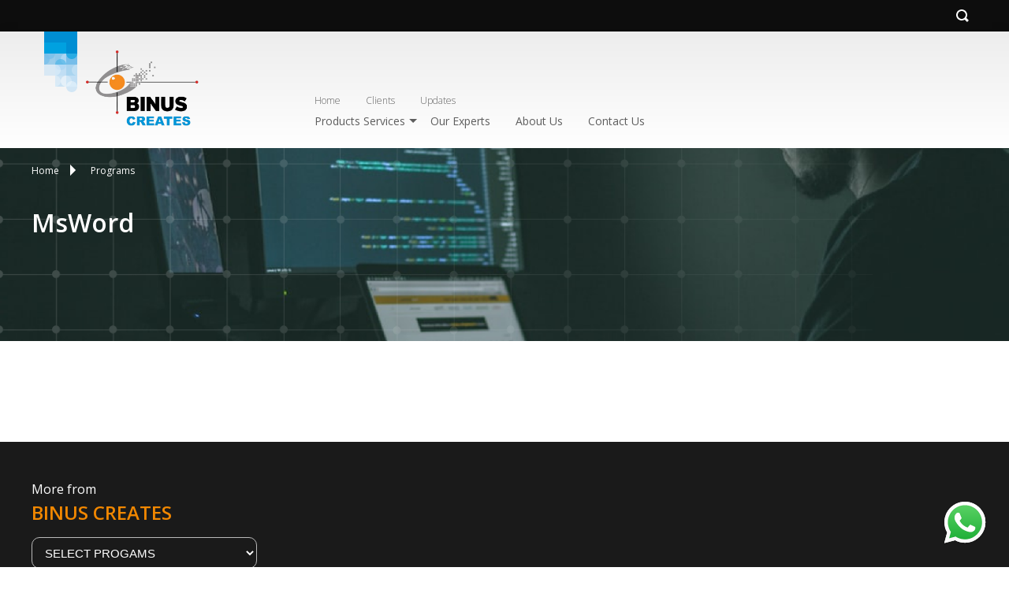

--- FILE ---
content_type: text/html; charset=UTF-8
request_url: https://creates.binus.edu/program/msword/
body_size: 9435
content:
<!DOCTYPE html>
<html>
 <head>
  <meta name="viewport" content="width=device-width, initial-scale=1"/>
 <meta http-equiv="X-UA-Compatible" content="IE=edge,chrome=1" />
 <meta http-equiv="Content-Type" content="text/html;charset=utf-8" />
 <link rel="Shortcut Icon" href="https://creates.binus.edu/wp-content/themes/binus-2022-271-core/images/static/favicon.ico" type="image/x-icon" />
 <title>MsWord &#8211; BINUS CREATES</title>
<script type='text/javascript' async>/* <![CDATA[ */var binus = {"wp_ajax":"https:\/\/creates.binus.edu\/wp-admin\/admin-ajax.php","wp_nonce":"46863720b9","wp_is_mobile":false,"wp_rest_nonce":"6b56d22a23","endpoint":"https:\/\/creates.binus.edu\/wp-json\/binus\/v1","home_url":"https:\/\/creates.binus.edu","theme_url":"https:\/\/creates.binus.edu\/wp-content\/themes\/binus-2023-347-creates","parent_url":"https:\/\/creates.binus.edu\/wp-content\/themes\/binus-2022-271-core","assets_url":"https:\/\/creates.binus.edu\/wp-content\/themes\/binus-2022-core","lib_url":"https:\/\/creates.binus.edu\/wp-content\/themes\/binus-2022-271-core\/compiled\/binus-2023-347-creates\/lib","package":"binus-2023-347-creates","package_brand":"univ","media_breakpoints":{"screen-sm":576,"screen-md":768,"screen-lg":992,"screen-xl":1200},"viewcore":{"path":"https:\/\/creates.binus.edu\/wp-content\/themes\/binus-2022-core"},"grunticon_svg":"https:\/\/creates.binus.edu\/wp-content\/themes\/binus-2022-271-core\/compiled\/binus-2023-347-creates\/svg\/is_singular\/program\/icons.data.svg.css?v=1.0","grunticon_png":"https:\/\/creates.binus.edu\/wp-content\/themes\/binus-2022-271-core\/compiled\/binus-2023-347-creates\/svg\/is_singular\/program\/icons.data.png.css?v=1.0","grunticon_fallback":"https:\/\/creates.binus.edu\/wp-content\/themes\/binus-2022-271-core\/compiled\/binus-2023-347-creates\/svg\/is_singular\/program\/icons.fallback.css?v=1.0"}/* ]]> */</script><style>html,body,div,span,applet,object,iframe,h1,h2,h3,h4,h5,h6,p,blockquote,pre,a,abbr,acronym,address,big,cite,code,del,dfn,em,img,ins,kbd,q,s,samp,small,strike,strong,sub,sup,tt,var,b,u,i,center,dl,dt,dd,ol,ul,li,fieldset,form,label,legend,table,caption,tbody,tfoot,thead,tr,th,td,article,aside,canvas,details,embed,figure,figcaption,footer,header,hgroup,menu,nav,output,ruby,section,summary,time,mark,audio,video{margin:0;padding:0;border:0;font-size:100%;font:inherit;vertical-align:baseline}article,aside,details,figcaption,figure,footer,header,hgroup,menu,nav,section{display:block}body{line-height:1}ol,ul{list-style:none}blockquote,q{quotes:none}blockquote:before,blockquote:after,q:before,q:after{content:'';content:none}table{border-collapse:collapse;border-spacing:0}*{box-sizing:border-box}hr{border:0;border-bottom:solid 1px #d8d8d8;margin:24px 0}button{color:inherit}.container{margin:0 auto;padding:48px 16px 80px}.container.full-w{max-width:none;padding-left:0 !important;padding-right:0 !important}.container.full-h{padding-top:0;padding-bottom:0}@media(min-width:1232px){.container{padding-left:0;padding-right:0;max-width:1200px}}@media(min-width:1472px){.container{max-width:1440px}}.columns{display:flex;flex-wrap:wrap}.columns.use-gap{gap:24px}.columns .column{width:100%;max-width:100%}@media(min-width:576px){.columns .column{width:auto;flex:1}.columns .column>*{height:100%}}.box>*{box-shadow:0 0 12px 0 rgba(0,0,0,0.16);border-radius:16px;padding:24px 16px 60px}@media(min-width:576px){.box>*{padding:48px 32px 80px}}.relative{position:relative}.absolute{position:absolute}.static{position:static}.inset{top:0;bottom:0;left:0;right:0}.visibility{visibility:visible}.invisible{visibility:hidden}.block{display:block}.hidden{display:none}.mx-auto{margin-left:auto;margin-right:auto}.mt-sm{margin-top:8px}.mt-md{margin-top:16px}.mt-lg{margin-top:24px}.mb-sm{margin-bottom:8px}.mb-md{margin-bottom:16px}.mb-lg{margin-bottom:24px}.text-base{font-size:16px}.text-xs{font-size:.75rem}.text-sm{font-size:.875rem}.text-copy{font-size:1rem;line-height:1.49975em}.text-lg{font-size:1.125rem}.text-xl{font-size:1.25rem}.text-2xl{font-size:1.375rem}.text-3xl{font-size:1.5rem}.w-320{width:320px;max-width:100%}.w-500{width:500px;max-width:100%}.w-640{width:640px;max-width:100%}.w-800{width:800px;max-width:100%}.w-1024{width:1024px;max-width:100%}.h-full{height:100%}html,body{font-family:"Open Sans";font-size:16px;color:#5e5e5e}a{color:inherit;text-decoration:none}b{font-weight:600}strong{font-weight:700}.bold{font-weight:700}em{font-style:italic}.breadcrumb-wrapper+.inside-post-wrapper{margin-top:64px}.inside-post-wrapper .main-content .wp-content{line-height:1.5rem}.inside-post-wrapper .main-content>*{max-width:640px;margin-right:auto;margin-left:auto}.inside-post-wrapper .center-items{max-width:640px;margin-right:auto;margin-left:auto}.inside-post-wrapper .meta-block{max-width:640px;margin-left:auto;margin-right:auto}@media(min-width:1200px){.inside-post-wrapper .meta-block.-has-author{position:absolute;left:50%;margin:0;margin-left:-570px;top:10px;width:200px}}.inside-post-wrapper+.comment-container{margin:40px auto 0;max-width:640px}@media(min-width:1200px){.inside-post-wrapper+.comment-container{padding-top:40px;border-top:solid 1px #c9c9c9c9}}.header-container{background:#ededed;background-size:cover;background-position:center center}#header{padding-top:10px;padding-bottom:10px}#header .brand-area{width:calc(100% - 40px);max-width:400px}#header .site-logo{display:block}#header .site-logo img{display:block;max-width:100%;max-height:100%;width:auto;height:auto}#header a{color:inherit}#header .binus-ribbon{position:absolute;top:-10px;left:16px}#header .header-wrapper{padding-left:69px}#header .binus-menu .svg path{fill:currentColor}#header .binus-menu .svg polygon{fill:currentColor}@media(min-width:768px){#header .binus-ribbon{top:-24px}}.mobile-menu{position:absolute;right:16px;bottom:12px}.mobile-menu .svg{height:24px;width:16px}.mobile-menu .close{display:none}.binus-menu{display:none}.extra-menu{display:none}.extra-menu ul{display:none}@media(min-width:768px){#header{padding-top:24px;padding-bottom:24px}#header .site-logo img{max-height:100%}.header-wrapper{display:grid;grid-template-columns:274px auto;align-items:flex-end;align-content:flex-end}.mobile-menu{display:none}.menu-area{display:block}.binus-menu{position:relative}.binus-menu .menu{display:flex;flex-wrap:wrap;height:19px;justify-content:end;justify-items:end;overflow:hidden}.binus-menu .menu>.menu-item>.wrapper-menu{padding:0 16px;font-weight:500}.binus-menu .sub-menu{display:none}.binus-menu .wrapper-menu{display:block;position:relative}.binus-menu .menu-link{text-decoration:none;font-size:14px;color:inherit;font-weight:inherit}#menu-top-nav{margin-top:8px}#small-top-navigation .wrapper-menu{font-weight:200}#small-top-navigation .menu-link{font-size:12px}}@media(max-width:767.98px){body.menu-floating #header{position:fixed;top:0;width:100%}}.semesta-apps-container{display:none}.header-container{background-image:linear-gradient(180deg,#ededed 0,#fff 100%)}.header-greetings{line-height:1em;padding:14px 12px 24px;font-size:16px}.header-greetings .greeting-opening{text-transform:uppercase;display:block;margin-bottom:5px;font-weight:200;height:1em}.header-greetings .welcome-to{min-height:1em;font-weight:600;line-height:1.125em}@media(min-width:576px){.header-greetings{font-size:28px}.header-greetings .greeting-opening{margin-bottom:10px}}.header-search{background:#0d0d0d;height:40px}.header-search svg{height:20px;width:20px}.header-search svg path,.header-search svg polygon{fill:#fff}.header-search .search-bar-item{position:absolute;top:0;height:40px;width:40px;padding:10px 0 0 10px}.header-search .outer-menu{left:0}.header-search .search-trigger{right:0;padding:10px 0 0 13px}.header-search .search-trigger svg{height:16px;width:16px}.header-search .search-trigger .close{display:none}.header-search .search-form{overflow:hidden;background:#0d0d0d}.header-search .search-field{background:0;border:0;height:32px;outline:0;color:#fff;width:100%;border-bottom:solid 1px #cdcdcd;-webkit-appearance:none;-moz-appearance:none;appearance:none}.header-search .search-form-wrapper{display:none}.header-search.on .search-trigger .open{display:none}.header-search.on .search-trigger .close{display:block}.breadcrumb{margin-bottom:24px}.breadcrumb li{font-size:.75rem;line-height:1.5em;padding:0 0 5px 16px;position:relative}.breadcrumb li:before{content:" ";display:block;position:absolute;top:1px;left:0;border:solid 7px transparent;border-left-color:#fff;z-index:2}.breadcrumb li:after{content:" ";display:block;position:absolute;top:1px;left:2px;border:solid 7px transparent;border-left-color:#e48118}.breadcrumb li:first-child{padding-left:0}.breadcrumb li:first-child:before{display:none}.breadcrumb li:first-child:after{display:none}.breadcrumb .sep{display:block;width:14px;margin-top:7px;position:relative;vertical-align:top}.breadcrumb .sep:before{content:" ";display:block;position:absolute;top:1px;left:-16px;border:solid 7px transparent;border-left-color:#fff;z-index:2}.breadcrumb .sep:after{content:" ";display:block;position:absolute;top:1px;left:-14px;border:solid 7px transparent;border-left-color:#e48118}.breadcrumb .sep:last-child{display:none}.breadcrumb a{color:inherit;text-decoration:none}.breadcrumb a:hover{color:#e48118}@media(min-width:768px){.breadcrumb{display:flex;flex-wrap:wrap}.breadcrumb li{padding-right:40px;padding-left:0}.breadcrumb li:before{left:auto;right:12px}.breadcrumb li:after{left:auto;right:10px}.breadcrumb li:first-child:before{display:block}.breadcrumb li:first-child:after{display:block}.breadcrumb li:last-child:before{display:none}.breadcrumb li:last-child:after{display:none}.breadcrumb .sep{display:inline-block;width:36px;margin:0}.breadcrumb .sep:before{left:13px}.breadcrumb .sep:after{left:15px}}.slideshow.type-1.splide.init{visibility:visible}.slideshow.type-1.splide.init .splide__list{display:block;background:#000}.slideshow.type-1.splide.init .splide__slide{width:100%;max-width:1200px;margin:0 auto;display:none}.slideshow.type-1.splide.init .splide__slide:first-child{display:block}.slideshow.type-1.splide.init .btn-learn-more{display:none}.slideshow.type-1.splide.init .slide-title,.slideshow.type-1.splide.init .slide-description{display:none}.slideshow.type-1 .btn-learn-more{opacity:1}</style><meta name='robots' content='max-image-preview:large' />
<link rel='dns-prefetch' href='//www.google.com' />
<link rel="alternate" type="application/rss+xml" title="BINUS CREATES &raquo; MsWord Comments Feed" href="https://creates.binus.edu/program/msword/feed/" />
<link rel='stylesheet' onload='this.media="all"; this.onload=null;' id='binus-css' href='https://creates.binus.edu/wp-content/themes/binus-2022-271-core/compiled/binus-2023-347-creates/css/is_singular/program/external.css?ver=1.0' type='text/css' media='print' />
<style id='classic-theme-styles-inline-css' type='text/css'>
/*! This file is auto-generated */
.wp-block-button__link{color:#fff;background-color:#32373c;border-radius:9999px;box-shadow:none;text-decoration:none;padding:calc(.667em + 2px) calc(1.333em + 2px);font-size:1.125em}.wp-block-file__button{background:#32373c;color:#fff;text-decoration:none}
</style>
<style id='global-styles-inline-css' type='text/css'>
:root{--wp--preset--aspect-ratio--square: 1;--wp--preset--aspect-ratio--4-3: 4/3;--wp--preset--aspect-ratio--3-4: 3/4;--wp--preset--aspect-ratio--3-2: 3/2;--wp--preset--aspect-ratio--2-3: 2/3;--wp--preset--aspect-ratio--16-9: 16/9;--wp--preset--aspect-ratio--9-16: 9/16;--wp--preset--color--black: #000000;--wp--preset--color--cyan-bluish-gray: #abb8c3;--wp--preset--color--white: #ffffff;--wp--preset--color--pale-pink: #f78da7;--wp--preset--color--vivid-red: #cf2e2e;--wp--preset--color--luminous-vivid-orange: #ff6900;--wp--preset--color--luminous-vivid-amber: #fcb900;--wp--preset--color--light-green-cyan: #7bdcb5;--wp--preset--color--vivid-green-cyan: #00d084;--wp--preset--color--pale-cyan-blue: #8ed1fc;--wp--preset--color--vivid-cyan-blue: #0693e3;--wp--preset--color--vivid-purple: #9b51e0;--wp--preset--gradient--vivid-cyan-blue-to-vivid-purple: linear-gradient(135deg,rgba(6,147,227,1) 0%,rgb(155,81,224) 100%);--wp--preset--gradient--light-green-cyan-to-vivid-green-cyan: linear-gradient(135deg,rgb(122,220,180) 0%,rgb(0,208,130) 100%);--wp--preset--gradient--luminous-vivid-amber-to-luminous-vivid-orange: linear-gradient(135deg,rgba(252,185,0,1) 0%,rgba(255,105,0,1) 100%);--wp--preset--gradient--luminous-vivid-orange-to-vivid-red: linear-gradient(135deg,rgba(255,105,0,1) 0%,rgb(207,46,46) 100%);--wp--preset--gradient--very-light-gray-to-cyan-bluish-gray: linear-gradient(135deg,rgb(238,238,238) 0%,rgb(169,184,195) 100%);--wp--preset--gradient--cool-to-warm-spectrum: linear-gradient(135deg,rgb(74,234,220) 0%,rgb(151,120,209) 20%,rgb(207,42,186) 40%,rgb(238,44,130) 60%,rgb(251,105,98) 80%,rgb(254,248,76) 100%);--wp--preset--gradient--blush-light-purple: linear-gradient(135deg,rgb(255,206,236) 0%,rgb(152,150,240) 100%);--wp--preset--gradient--blush-bordeaux: linear-gradient(135deg,rgb(254,205,165) 0%,rgb(254,45,45) 50%,rgb(107,0,62) 100%);--wp--preset--gradient--luminous-dusk: linear-gradient(135deg,rgb(255,203,112) 0%,rgb(199,81,192) 50%,rgb(65,88,208) 100%);--wp--preset--gradient--pale-ocean: linear-gradient(135deg,rgb(255,245,203) 0%,rgb(182,227,212) 50%,rgb(51,167,181) 100%);--wp--preset--gradient--electric-grass: linear-gradient(135deg,rgb(202,248,128) 0%,rgb(113,206,126) 100%);--wp--preset--gradient--midnight: linear-gradient(135deg,rgb(2,3,129) 0%,rgb(40,116,252) 100%);--wp--preset--font-size--small: 13px;--wp--preset--font-size--medium: 20px;--wp--preset--font-size--large: 36px;--wp--preset--font-size--x-large: 42px;--wp--preset--spacing--20: 0.44rem;--wp--preset--spacing--30: 0.67rem;--wp--preset--spacing--40: 1rem;--wp--preset--spacing--50: 1.5rem;--wp--preset--spacing--60: 2.25rem;--wp--preset--spacing--70: 3.38rem;--wp--preset--spacing--80: 5.06rem;--wp--preset--shadow--natural: 6px 6px 9px rgba(0, 0, 0, 0.2);--wp--preset--shadow--deep: 12px 12px 50px rgba(0, 0, 0, 0.4);--wp--preset--shadow--sharp: 6px 6px 0px rgba(0, 0, 0, 0.2);--wp--preset--shadow--outlined: 6px 6px 0px -3px rgba(255, 255, 255, 1), 6px 6px rgba(0, 0, 0, 1);--wp--preset--shadow--crisp: 6px 6px 0px rgba(0, 0, 0, 1);}:where(.is-layout-flex){gap: 0.5em;}:where(.is-layout-grid){gap: 0.5em;}body .is-layout-flex{display: flex;}.is-layout-flex{flex-wrap: wrap;align-items: center;}.is-layout-flex > :is(*, div){margin: 0;}body .is-layout-grid{display: grid;}.is-layout-grid > :is(*, div){margin: 0;}:where(.wp-block-columns.is-layout-flex){gap: 2em;}:where(.wp-block-columns.is-layout-grid){gap: 2em;}:where(.wp-block-post-template.is-layout-flex){gap: 1.25em;}:where(.wp-block-post-template.is-layout-grid){gap: 1.25em;}.has-black-color{color: var(--wp--preset--color--black) !important;}.has-cyan-bluish-gray-color{color: var(--wp--preset--color--cyan-bluish-gray) !important;}.has-white-color{color: var(--wp--preset--color--white) !important;}.has-pale-pink-color{color: var(--wp--preset--color--pale-pink) !important;}.has-vivid-red-color{color: var(--wp--preset--color--vivid-red) !important;}.has-luminous-vivid-orange-color{color: var(--wp--preset--color--luminous-vivid-orange) !important;}.has-luminous-vivid-amber-color{color: var(--wp--preset--color--luminous-vivid-amber) !important;}.has-light-green-cyan-color{color: var(--wp--preset--color--light-green-cyan) !important;}.has-vivid-green-cyan-color{color: var(--wp--preset--color--vivid-green-cyan) !important;}.has-pale-cyan-blue-color{color: var(--wp--preset--color--pale-cyan-blue) !important;}.has-vivid-cyan-blue-color{color: var(--wp--preset--color--vivid-cyan-blue) !important;}.has-vivid-purple-color{color: var(--wp--preset--color--vivid-purple) !important;}.has-black-background-color{background-color: var(--wp--preset--color--black) !important;}.has-cyan-bluish-gray-background-color{background-color: var(--wp--preset--color--cyan-bluish-gray) !important;}.has-white-background-color{background-color: var(--wp--preset--color--white) !important;}.has-pale-pink-background-color{background-color: var(--wp--preset--color--pale-pink) !important;}.has-vivid-red-background-color{background-color: var(--wp--preset--color--vivid-red) !important;}.has-luminous-vivid-orange-background-color{background-color: var(--wp--preset--color--luminous-vivid-orange) !important;}.has-luminous-vivid-amber-background-color{background-color: var(--wp--preset--color--luminous-vivid-amber) !important;}.has-light-green-cyan-background-color{background-color: var(--wp--preset--color--light-green-cyan) !important;}.has-vivid-green-cyan-background-color{background-color: var(--wp--preset--color--vivid-green-cyan) !important;}.has-pale-cyan-blue-background-color{background-color: var(--wp--preset--color--pale-cyan-blue) !important;}.has-vivid-cyan-blue-background-color{background-color: var(--wp--preset--color--vivid-cyan-blue) !important;}.has-vivid-purple-background-color{background-color: var(--wp--preset--color--vivid-purple) !important;}.has-black-border-color{border-color: var(--wp--preset--color--black) !important;}.has-cyan-bluish-gray-border-color{border-color: var(--wp--preset--color--cyan-bluish-gray) !important;}.has-white-border-color{border-color: var(--wp--preset--color--white) !important;}.has-pale-pink-border-color{border-color: var(--wp--preset--color--pale-pink) !important;}.has-vivid-red-border-color{border-color: var(--wp--preset--color--vivid-red) !important;}.has-luminous-vivid-orange-border-color{border-color: var(--wp--preset--color--luminous-vivid-orange) !important;}.has-luminous-vivid-amber-border-color{border-color: var(--wp--preset--color--luminous-vivid-amber) !important;}.has-light-green-cyan-border-color{border-color: var(--wp--preset--color--light-green-cyan) !important;}.has-vivid-green-cyan-border-color{border-color: var(--wp--preset--color--vivid-green-cyan) !important;}.has-pale-cyan-blue-border-color{border-color: var(--wp--preset--color--pale-cyan-blue) !important;}.has-vivid-cyan-blue-border-color{border-color: var(--wp--preset--color--vivid-cyan-blue) !important;}.has-vivid-purple-border-color{border-color: var(--wp--preset--color--vivid-purple) !important;}.has-vivid-cyan-blue-to-vivid-purple-gradient-background{background: var(--wp--preset--gradient--vivid-cyan-blue-to-vivid-purple) !important;}.has-light-green-cyan-to-vivid-green-cyan-gradient-background{background: var(--wp--preset--gradient--light-green-cyan-to-vivid-green-cyan) !important;}.has-luminous-vivid-amber-to-luminous-vivid-orange-gradient-background{background: var(--wp--preset--gradient--luminous-vivid-amber-to-luminous-vivid-orange) !important;}.has-luminous-vivid-orange-to-vivid-red-gradient-background{background: var(--wp--preset--gradient--luminous-vivid-orange-to-vivid-red) !important;}.has-very-light-gray-to-cyan-bluish-gray-gradient-background{background: var(--wp--preset--gradient--very-light-gray-to-cyan-bluish-gray) !important;}.has-cool-to-warm-spectrum-gradient-background{background: var(--wp--preset--gradient--cool-to-warm-spectrum) !important;}.has-blush-light-purple-gradient-background{background: var(--wp--preset--gradient--blush-light-purple) !important;}.has-blush-bordeaux-gradient-background{background: var(--wp--preset--gradient--blush-bordeaux) !important;}.has-luminous-dusk-gradient-background{background: var(--wp--preset--gradient--luminous-dusk) !important;}.has-pale-ocean-gradient-background{background: var(--wp--preset--gradient--pale-ocean) !important;}.has-electric-grass-gradient-background{background: var(--wp--preset--gradient--electric-grass) !important;}.has-midnight-gradient-background{background: var(--wp--preset--gradient--midnight) !important;}.has-small-font-size{font-size: var(--wp--preset--font-size--small) !important;}.has-medium-font-size{font-size: var(--wp--preset--font-size--medium) !important;}.has-large-font-size{font-size: var(--wp--preset--font-size--large) !important;}.has-x-large-font-size{font-size: var(--wp--preset--font-size--x-large) !important;}
:where(.wp-block-post-template.is-layout-flex){gap: 1.25em;}:where(.wp-block-post-template.is-layout-grid){gap: 1.25em;}
:where(.wp-block-columns.is-layout-flex){gap: 2em;}:where(.wp-block-columns.is-layout-grid){gap: 2em;}
:root :where(.wp-block-pullquote){font-size: 1.5em;line-height: 1.6;}
</style>
<link rel="https://api.w.org/" href="https://creates.binus.edu/wp-json/" /><link rel="EditURI" type="application/rsd+xml" title="RSD" href="https://creates.binus.edu/xmlrpc.php?rsd" />
<meta name="generator" content="WordPress 6.6.2" />
<link rel="canonical" href="https://creates.binus.edu/program/msword/" />
<link rel='shortlink' href='https://creates.binus.edu/?p=2202' />
<link rel="alternate" title="oEmbed (JSON)" type="application/json+oembed" href="https://creates.binus.edu/wp-json/oembed/1.0/embed?url=https%3A%2F%2Fcreates.binus.edu%2Fprogram%2Fmsword%2F" />
<link rel="alternate" title="oEmbed (XML)" type="text/xml+oembed" href="https://creates.binus.edu/wp-json/oembed/1.0/embed?url=https%3A%2F%2Fcreates.binus.edu%2Fprogram%2Fmsword%2F&#038;format=xml" />
<!-- Google tag (gtag.js) -->
    <script async src="https://www.googletagmanager.com/gtag/js?id=G-BSET1YYEVH"></script> 
    <script>
    window.dataLayer = window.dataLayer || [];
    function gtag(){dataLayer.push(arguments);}
    gtag('js', new Date());
    gtag('config', 'G-BSET1YYEVH');
    gtag('config', 'G-CKQR3P4M8M');
    </script>
<!-- End Google tag (gtag.js) -->    <script type="text/javascript">dataLayer = [{"breadcrumb_detail":"Homepage \/  Archive","content_category":"BINUS CREATES","content_subcategory":" Archive","video_count":"","image_count":"","user_id":""}]</script>
    <script>(function(w,d,s,l,i){w[l]=w[l]||[];w[l].push({'gtm.start':new Date().getTime(),event:'gtm.js'});var f=d.getElementsByTagName(s)[0],j=d.createElement(s),dl=l!='dataLayer'?'&l='+l:'';j.async=true;j.src='https://www.googletagmanager.com/gtm.js?id='+i+dl;f.parentNode.insertBefore(j,f);})(window,document,'script','dataLayer','GTM-NS7Q4G9');</script>
<style>
         .header-container {
            min-height: 100px;
            box-shadow: 0px 2px 14px 0px #00000029;
         }

         #header .site-logo img {
            max-height: 100px;
         }

         /* .header-container .svgcon-binus-ribbon {
            display: none;
         } */

         /* .header-container .header-greetings {
            box-shadow: 0px 6px 8px 4px #00000029;
            background: #fff;
            color: #3CAFE0;
         } */
      </style><link rel="preconnect" href="https://fonts.googleapis.com"><link rel="preconnect" href="https://fonts.gstatic.com" crossorigin><link onload="this.media='all'; this.onload=null;" href="https://fonts.googleapis.com/css2?family=Open+Sans:ital,wght@0,300;0,400;0,600;0,700;1,400;1,600;1,700&family=Open+Sans:ital,wght@0,300;0,400;0,600;0,700;1,300;1,400;1,600;1,700&display=swap" rel="stylesheet" media="print">  </head>
 <body class="program-template-default single single-program postid-2202">
 <style>#binus-preloader{position:fixed;left:0;right:0;top:0;bottom:0;background:#fff;z-index:2000000002;display:grid;align-content:center;text-align:center;justify-content: center;}
</style>
<div id="binus-preloader">
  <img src="https://creates.binus.edu/wp-content/uploads/sites/7/2025/06/Logo_BINU_Creates_PNG.jpeg-removebg-preview.png" />
 </div> <div class="header-search">
 <div class="container relative">
    <span class="search-trigger search-bar-item">
 <span class="svgcon-search svg open" data-grunticon-embed></span> <span class="svgcon-header-menu-close svg close" data-grunticon-embed></span> </span>
 <div class="search-form-wrapper">
 <form class="search-form" action="https://creates.binus.edu" autocomplete="off">
 <input type="text" autocomplete="off" class="search-field" placeholder="Type here to search" name="s">
 <input type="submit" value="save" style="visibility:hidden;position:absolute">
 </form>
 </div>
   </div>
 </div>
<div class="header-container" >
 <header id="header"  >
 <div class="header-wrapper relative container full-h">
 <span class="svgcon-binus-ribbon svg binus-ribbon" data-grunticon-embed></span> <div class="brand-area">
  <a href="https://creates.binus.edu" class="site-logo">
 <img class="block" width="274" height="60" src="https://creates.binus.edu/wp-content/uploads/sites/7/2025/06/Logo_BINU_Creates_PNG.jpeg-removebg-preview.png" alt="">
 </a>
  </div>
 <a class="mobile-menu" href="#">
 <span class="svgcon-header-menu-burger svg open" data-grunticon-embed></span> <span class="svgcon-header-menu-close svg close" data-grunticon-embed></span> </a>
 <div class="menu-area binus-menu">
 <div id="small-top-navigation" class="menu-top-navigation-container"><ul id="menu-top-navigation-small" class="menu"><li class="menu-item main-menu-item order-0"><span class="wrapper-menu"><a class="menu-link main-menu-link" href="https://creates.binus.edu">Home</a></span></li>
<li class="menu-item main-menu-item order-0"><span class="wrapper-menu"><a class="menu-link main-menu-link" href="https://creates.binus.edu/client/">Clients</a></span></li>
<li class="menu-item main-menu-item order-0"><span class="wrapper-menu"><a class="menu-link main-menu-link" href="https://creates.binus.edu/category/article/">Updates</a></span></li>
</ul></div>
 <div class="extra-menu menu-item">
 <a href="#" class="trigger "><span class="svgcon-header-menu-burger svg open" data-grunticon-embed></span></a>
 <ul class="sub-menu"></ul>
 </div>
 <div id="menu-top-nav" class="menu-top-navigation-container"><ul id="menu-top-navigation" class="menu"><li class="menu-item menu-item-has-children main-menu-item order-0"><span class="wrapper-menu"><span class="menu-link main-menu-link">Products Services</span><span class='parent-pointer'></span></span><ul class="sub-menu menu-depth-1"><li class="menu-item menu-item-has-children sub-menu-item order-0"><span class="wrapper-menu"><a class="menu-link sub-menu-link" href="https://creates.binus.edu/program/?keyword=&amp;category=top-program&amp;page=1">Produk Unggulan</a><span class='parent-pointer'></span></span><ul class="sub-menu menu-depth-2"><li class="menu-item sub-menu-item order-0"><span class="wrapper-menu"><a class="menu-link sub-menu-link" href="https://creates.binus.edu/program/data-science/">Data Science</a></span></li>
<li class="menu-item sub-menu-item order-0"><span class="wrapper-menu"><a class="menu-link sub-menu-link" href="https://creates.binus.edu/program/strategic-digital-marketing/">Strategic Digital Marketing</a></span></li>
<li class="menu-item sub-menu-item order-0"><span class="wrapper-menu"><a class="menu-link sub-menu-link" href="https://creates.binus.edu/program/ui-ux/">UI/UX</a></span></li>
<li class="menu-item sub-menu-item order-0"><span class="wrapper-menu"><a class="menu-link sub-menu-link" href="https://creates.binus.edu/program/it-innovation-school/">IT Innovation School</a></span></li>
<li class="menu-item sub-menu-item order-0"><span class="wrapper-menu"><a class="menu-link sub-menu-link" href="https://creates.binus.edu/program/cyber-security/">Cyber Security</a></span></li>
<li class="menu-item sub-menu-item order-0"><span class="wrapper-menu"><a class="menu-link sub-menu-link" href="https://creates.binus.edu/program/management-trainee/">Management Trainee</a></span></li>
<li class="menu-item sub-menu-item order-0"><span class="wrapper-menu"><a class="menu-link sub-menu-link" href="https://creates.binus.edu/program/management-development-program-2/">Management Development Program</a></span></li>
<li class="menu-item sub-menu-item order-0"><span class="wrapper-menu"><a class="menu-link sub-menu-link" href="https://creates.binus.edu/program/digital-business/">Digital Business</a></span></li>
</ul></li>
<li class="menu-item menu-item-has-children sub-menu-item order-0"><span class="wrapper-menu"><a class="menu-link sub-menu-link" href="https://creates.binus.edu/programs/consulting/">Konsulting</a><span class='parent-pointer'></span></span><ul class="sub-menu menu-depth-2"><li class="menu-item sub-menu-item order-0"><span class="wrapper-menu"><a class="menu-link sub-menu-link" href="https://creates.binus.edu/program/gudang-konten-pembelajaran-digital-2/">Gudang Konten Pembelajaran Digital</a></span></li>
<li class="menu-item sub-menu-item order-0"><span class="wrapper-menu"><a class="menu-link sub-menu-link" href="https://creates.binus.edu/program/it-competencies/">IT Competencies</a></span></li>
</ul></li>
</ul></li>
<li class="menu-item main-menu-item order-0"><span class="wrapper-menu"><a class="menu-link main-menu-link" href="https://creates.binus.edu/expert/">Our Experts</a></span></li>
<li class="menu-item main-menu-item order-0"><span class="wrapper-menu"><a class="menu-link main-menu-link" href="https://creates.binus.edu/about-us/">About Us</a></span></li>
<li class="menu-item main-menu-item order-0"><span class="wrapper-menu"><a class="menu-link main-menu-link" href="https://creates.binus.edu/contact-us/">Contact Us</a></span></li>
</ul></div>
 </div>
 </div>
 </header>
 </div>
<section id="con-banner" class="section-container page-container con-banner"  >
 <div class="container color-white full-h full-w"  >        <div class="guard-banner">

            <div class="image-box cover img-box-banner">
                <img loading="lazy" src="https://creates.binus.edu/wp-content/themes/binus-2023-347-creates/images/banner-default.jpg">
                <img loading="lazy" src="https://creates.binus.edu/wp-content/themes/binus-2023-347-creates/images/banner-transparant.png">
            </div>
            <div class="info-detail">
                <div class="breadcrumb-wrapper" >
 <ul class="breadcrumb">
   <li>
  <a href="https://creates.binus.edu">Home</a>
  </li>
    <li>
  <a href="https://creates.binus.edu/program/">Programs</a>
  </li>
   </ul>
</div>
                <div class="post-title">MsWord</div>
            </div>
            <div class="bg-opacity-black absolute inset"></div>

        </div>
        </div>
</section><section id="con-content" class="section-container page-container con-content"  >
 <div class="container "  >        <article class="inside-post-wrapper">
            <div class="main-block">
                <div class=" main-content">
                    <div class="wp-content">
                                            </div>
                </div>
            </div>
        </article>
                <!-- <php if (!empty( $dataExperts['data'] ) ) :?>            
            <div class="border-separated"></div>
            <div class="experts-guard">
                <div class="header-expert">Expert</div>
                <div class="list-post-warper type-experts splide splide-arrow-centered" >
                    <div class="carousel splide__track">
                        <div class="list-post splide__list">
                            <php foreach ( $dataExperts['data'] as $i ) : ?>
                                <php
                                    $position = '';
                                    if (is_array($i['position']) && count($i['position']) > 0) {
                                        foreach ($i['position'] as $key_post => $value) {
                                            $position .= $value;
                                            if ($key_post < count($i['position']) - 1) {
                                                $position .= ', ';
                                            }
                                        }
                                    }    
                                ?>
                                <div class="post-card splide__slide">
                                    <div class="post-card-guard">
                                        <div class="image-box cover imgboxbgimage relative">
                                            <img loading="lazy" src="<php echo (!empty( $i['image'])) ? $i['image'] : bhelp()->default_image(); ?>">
                                        </div>
                                        <div class="post-info">
                                            <div class="post-title"><php echo $i['title'];?></div>
                                            <div class="post-desc"><php echo $position;?></div>                                         
                                        </div>
                                        <a class="absolute inset" href="<php echo $i['url'];?>"></a>
                                    </div>
                                </div>
                            <php endforeach;?>
                        </div>
                    </div>
                </div> 
            </div>
        <php endif;?> -->
    </div>
</section><style>#con-footercreates{background:#1a1a1a;font-family: Open Sans;}#con-footercreates .label-footer{display:block;margin:0 0 2px;font-size:16px;font-weight:400;color:#fff;line-height:1.5}#con-footercreates .header-footer{display:block;margin:0 0 16px;font-size:24px;font-weight:600;color:#f18700;line-height:1.3;text-transform:uppercase}#con-footercreates .select-footer{display:block;border:1px solid #b9b9b9;background:0 0;height:40px;position:relative;z-index:2;padding:0 12px;font-size:15px;color:#fff;line-height:38px;border-radius: 10px;}</style>
      <section id="con-footercreates" class="section-container page-container con-footercreates"  >
 <div class="container "  > <div class="label-footer">
 More from
 </div>
 <div class="header-footer">
 BINUS CREATES
 </div>
 <select class="select-footer" onchange="this.options[this.selectedIndex].value && (window.open(this.options[this.selectedIndex].value));">
 <option value="all">SELECT PROGAMS</option>

  <option value="https://developeracademy.apps.binus.ac.id/">
 Apple Developer Academy @BINUS </option>
  <option value="http://bbs.binus.ac.id/exed">
 BBS Executive Education </option>
  <option value="http://bbs.binus.ac.id">
 BINUS Business School </option>
  <option value="https://binuscenter.com/">
 BINUS Center </option>
  <option value="https://sokrates.id/">
 Sokrates </option>
  </select>
 </div>
</section><footer id="footer" class="type-2">
 <div class="container full-h color-white">

 <div class="menu-address-area">
 <div class="connections-area">
  <div class="footer-title column-side column-3">
  <div class="address-title">
 BINUS CREATES
 </div>
   
  <div class="address-name mt-8">
 PROFESSIONAL SERVICES
 </div>
  
  <div class="address-name-sub mt-8">
 PART OF BINUS HIGHER EDUCATION
 </div>
                   
 </div>
 <div class="footer-address column-side column-3">
  <div class="address-label">LOCATION</div>
 <div class="address-group columns mt-8">
 <div class="address-icon">
 <span class="svgcon-icn-map svg " data-grunticon-embed></span> </div>
 <div class="address-detail">
   <div class="address-item">
 Jl. Raya Kb. Jeruk No.27, RT.1/RW.9, Kemanggisan, 
Kec. Palmerah, Kota Jakarta Barat
Daerah Khusus Ibukota Jakarta
11530
 </div>
  </div>
 </div>           

   <div class="address-label mt-14">CONTACT US</div>
  <div class="address-group columns mt-8">
 <div class="address-icon">
 <span class="svgcon-icn-phone svg " data-grunticon-embed></span> </div>
 <div class="address-detail">
 <div class="address-item-label">Phone</div>
 <div class="address-item">
 Phone +62-21 532 7630
Whatsapp +62-81 249 005 505 
 Ext. 1901

 </div>
 </div>
 </div> 
   <div class="address-group columns mt-14">
 <div class="address-icon">
 <span class="svgcon-icn-email svg " data-grunticon-embed></span> </div>
 <div class="address-detail">
 <div class="address-item-label">Email</div>
 <div class="address-item">
 binuscreates@binus.edu
 </div>
 </div>
 </div> 
            
 </div>
 <div class="footer-socmeds column-side column-3">
  <div class="footer-label-title">GET CONNECTED ON</div>
 <div class="footer-socmeds-label mt-8">SOCIAL MEDIA</div>
  <div class="socmeds-group columns">
   <div class="socmeds-item -ig">
 <a href="https://www.instagram.com/binuscreates_ps/" target="_blank">
 <span class="svgcon-icn-ig svg " data-grunticon-embed></span> </a>
 </div>
       <div class="socmeds-item -wa">
 <a href="6281249005505" target="_blank">
 <span class="svgcon-icn-wa svg " data-grunticon-embed></span> </a>
 </div>
     
  <div class="socmeds-item -linkedin">
 <a href="https://www.linkedin.com/company/binuscreates/posts/?feedView=all" target="_blank">
 <img src="https://creates.binus.edu/wp-content/themes/binus-2022-core/image/block-icon/socmed/icn-linkedin-white.png" />
 </a>
 </div>
                     
 </div>

 </div>
 
 </div>
 
 </div>
 </div>
 <div class="copyright">
 Copyright &copy; BINA NUSANTARA. All rights reserved
 </div>
</footer>
<script type='text/javascript' async>/* <![CDATA[ */ binus_template_availability = []/* ]]> */</script><noscript><iframe src="https://www.googletagmanager.com/ns.html?id=GTM-NS7Q4G9" height="0" width="0" style="display:none;visibility:hidden"></iframe></noscript>
        <style>
            body.dmd-campus-location-activated #campus-location-button {
                right: 0;
            }
            body.dmd-campus-location-activated #web-search #web-search-trigger {
                right: 315px;
            }
            #web-search .logo-37,
            #binus-anniversary-logo {
                display: none !important;
            }
            #binus-campus-location {
                padding-right: 0 !important;
                border-radius: 20px;
            }
        </style>
        
      <script>
          window.onload = function() {
              var scrollTop = 0;
              var footer = document.getElementById('footer');
              var button = document.getElementById('button--whatsapp');
              window.addEventListener('scroll', function(event) {
                  if (window.scrollY + window.innerHeight > footer.offsetTop) {
                      button.classList.add('-is-hide');
                  } else {
                      button.classList.remove('-is-hide');
                  }
              });
          }
      </script>
      <style>.button--whatsapp{display:block;position:fixed;bottom:24px;right:24px;z-index:30;width:64px;height:64px;opacity:1;-webkit-transition:opacity .3s;transition:opacity .3s}.button--whatsapp img{display:block;width:100%}.button--whatsapp.-is-hide{opacity:0}
</style>
      <a href="https://api.whatsapp.com/send?phone=6281249005505" id="button--whatsapp" class="button--whatsapp">
          <img src="https://creates.binus.edu/wp-content/themes/binus-2023-347-creates/assets/images/icon-whatsapp.svg" alt="Whatsapp">
      </a>

      <script type="text/javascript" src="https://creates.binus.edu/wp-content/themes/binus-2022-271-core/compiled/binus-2023-347-creates/js/is_singular/program/script.js?ver=1.0" id="binus-js"></script>
<script type="text/javascript" src="https://creates.binus.edu/wp-content/plugins/dmd-gtm-tracker/dist/single.js?ver=1.0.1" id="dmdgtmuniversal-inside-js"></script>
<script type="text/javascript" src="https://www.google.com/recaptcha/api.js?ver=v2" id="google-recaptcha-js"></script>
 </body>
</html> 

--- FILE ---
content_type: text/css
request_url: https://creates.binus.edu/wp-content/themes/binus-2022-271-core/compiled/binus-2023-347-creates/css/is_singular/program/external.css?ver=1.0
body_size: 10737
content:
.image-box{overflow:hidden;position:relative;display:block}.image-box:before{display:block;content:" ";padding-top:44.58333%}.image-box.square:before{padding-top:100%}.image-box.portrait:before{padding-top:224.29907%}.image-box.circle{border-radius:50%}.image-box.contain>img{object-fit:contain}.image-box.contain>picture img{object-fit:contain}.image-box.youtube:before{padding-top:56.25%}.image-box>img{width:100%;height:100%;top:0;object-fit:cover;object-position:top center;position:absolute;display:block;-webkit-transform:translate(0,0);-moz-transform:translate(0,0);-ms-transform:translate(0,0);-o-transform:translate(0,0);transform:translate(0,0)}.image-box>picture{position:absolute;left:0;right:0;top:0;bottom:0}.image-box>picture img{width:100%;height:100%;top:0;object-fit:cover;object-position:top center;position:absolute;display:block;-webkit-transform:translate(0,0);-moz-transform:translate(0,0);-ms-transform:translate(0,0);-o-transform:translate(0,0);transform:translate(0,0)}.image-box .default-image{object-position:center !important}.image-box .icon-play{position:absolute;width:30px;height:30px;left:50%;top:50%;margin:-15px 0 0 -15px}.flex-wrap{display:flex;flex-wrap:wrap}.flex-flat{display:flex;flex-wrap:wrap}.flex-flat>*{flex:1 1 max-content}.v-center{align-items:center;align-content:center}.h-center{justify-content:center;justify-items:center}.self-auto{align-self:auto}.self-start{align-self:flex-start}.self-end{align-self:flex-end}.self-center{align-self:center}.justify-self-auto{justify-self:auto}.justify-self-start{justify-self:start}.justify-self-end{justify-self:end}.justify-self-center{justify-self:center}.justify-self-stretch{justify-self:stretch}.self-position-center{object-position:center}.italic{font-style:italic}.font-light{font-weight:200}.font-normal{font-weight:400}.font-bold{font-weight:700}.font-semibold{font-weight:600}.leading-none{line-height:.75rem}.leading-tight{line-height:1rem}.leading-relaxed{line-height:1.25rem}.leading-loose{line-height:1.5rem}.leading-text{line-height:1.49975em}.text-left{text-align:left}.text-center{text-align:center}.text-right{text-align:right}.text-justify{text-align:justify}.meta-text{font-size:.875rem;line-height:1em;color:#919191}.meta-text.multi-line{line-height:1.49975em}.meta-text.-inherit{color:inherit}.bg-brand{background-color:#34aee2}.bg{background-repeat:no-repeat}.bg-auto{background-size:auto}.bg-cover{background-size:cover}.bg-contain{background-size:contain}.bg-gradient-down{background-image:linear-gradient(180deg,#003460 1%,#0678b1 99%)}.bg-gradient-up{background-image:linear-gradient(180deg,#34a4dc 0,#015581 100%)}.rounded{border-radius:16px}.rounded-none{border-radius:0}.rounded-sm{border-radius:12px}.color-white{color:#fff !important}.color-green{color:#11bd74 !important}.color-red{color:#ee3430 !important}.color-orange{color:#e48118 !important}.color-brand{color:#34aee2 !important}.color-current{color:currentColor !important}.color-inherit{color:inherit !important}.shadow{box-shadow:0 0 4px 0 rgba(0,0,0,0.24)}input.btn{cursor:pointer}.btn{text-align:center;border-radius:22px;display:inline-block;padding:13px 35px 14px;text-decoration:none;outline:0;font-size:14px;line-height:17px;border:solid 1px #c9c9c9;color:#fff;font-weight:600}.btn.btn-block{display:block;width:100%}.btn.btn-reverse{background:#fff !important}.btn.btn-small{padding:8px 14px 9px;font-size:12px}.btn .svg{margin-right:5px;height:16px;width:16px;vertical-align:bottom}.btn svg path{fill:currentColor}.btn.btn-primary{background:#34aee2;border-color:#34aee2;color:#fff;font-weight:400}.btn.btn-primary.btn-reverse{color:#34aee2;background:transparent;border-color:#34aee2}.btn.btn-primary.btn-reverse:hover{color:#1c94c7}.btn.btn-primary.btn-reverse:active{color:#1983b0}.btn.btn-primary:hover{color:#fff !important;border-color:#1c94c7 !important;background:#1c94c7 !important}.btn.btn-primary:active{color:#fff;border-color:#1983b0 !important;background:#1983b0 !important}.btn.btn-orange{background:#e48118;border-color:#e48118;color:#fff;font-weight:400}.btn.btn-orange.btn-reverse{color:#e48118;background:transparent;border-color:#e48118}.btn.btn-orange.btn-reverse:hover{color:#b66713}.btn.btn-orange.btn-reverse:active{color:#9f5a11}.btn.btn-orange:hover{color:#fff;border-color:#b66713;background:#b66713}.btn.btn-orange:active{color:#fff;border-color:#9f5a11;background:#9f5a11}.btn.btn-grey{background:#cdcdcd;border-color:#cdcdcd;color:#fff;font-weight:400}.btn.btn-grey.btn-reverse{color:#cdcdcd;background:transparent;border-color:#cdcdcd}.btn.btn-grey.btn-reverse:hover{color:#fff;color:#b4b4b4}.btn.btn-grey.btn-reverse:active{color:#fff;color:#a7a7a7}.btn.btn-grey:hover{border-color:#c5c5c5;background:#c5c5c5}.btn.btn-grey:active{border-color:#a7a7a7;background:#a7a7a7}.btn.btn-white{background:#fff;color:#5e5e5e;font-weight:400}.svg{display:inline-block;vertical-align:middle}.svg svg{max-height:100%;vertical-align:middle;display:block}.skeleton{display:block;background-image:linear-gradient(90deg,#d9d9d9 0,#f9f9f9 50%,#d9d9d9 100%);background-position:150%;background-size:200%;animation:SkeletonSlide 1.5s infinite;min-height:20px}@keyframes SkeletonSlide{to{background-position:-100% 0}}@media(max-width:767.98px){.binus-menu{position:fixed;width:90%;height:100%;right:0;top:0;background:#333;color:#fff;overflow:auto;padding-top:50px;box-shadow:0 0 4px 0 rgba(0,0,0,0.24);z-index:10}.binus-menu .menu-item{padding:0 0 0 10px}.binus-menu .wrapper-menu{font-weight:200;display:block;padding:12px 45px 12px 11px;padding-right:45px;position:relative;border-bottom:solid 1px #444}.binus-menu .parent-pointer{display:block;position:absolute;right:0;top:1px;height:40px;width:40px;color:#333}.binus-menu .parent-pointer:before{position:absolute;right:15px;top:13px;content:" ";border:solid 6px transparent;border-left-color:#fff}.binus-menu .parent-pointer:after{position:absolute;right:17px;top:13px;content:" ";border:solid 6px transparent;border-left-color:currentColor}.binus-menu .sub-menu{position:relative;display:none}.binus-menu .menu-item.active>.sub-menu{display:block}.binus-menu .menu-item.active>.wrapper-menu{font-weight:500}.binus-menu .menu-item.active>.wrapper-menu .parent-pointer:before{border-color:transparent;border-bottom-color:#fff;top:13px;right:15px}.binus-menu .menu-item.active>.wrapper-menu .parent-pointer:after{border-color:transparent;border-bottom-color:currentColor;top:15px;right:15px}.binus-menu .menu-link{text-decoration:none}#header.mobile-active .binus-menu{display:block !important}#header.mobile-active .mobile-menu{z-index:11;top:20px;bottom:auto;right:13px;background:#333;position:fixed}#header.mobile-active .mobile-menu .open{display:none}#header.mobile-active .mobile-menu .close{display:block}}@media(min-width:768px){.binus-menu .menu>.menu-item>.wrapper-menu .parent-pointer{display:block;position:absolute;right:-3px;height:20px;top:0;width:20px;padding:6px 0 0 6px;cursor:pointer}.binus-menu .menu>.menu-item>.wrapper-menu .parent-pointer:before{content:" ";border:solid 5px transparent;border-top-color:currentColor;display:block;position:absolute}.binus-menu .menu>.menu-item>.wrapper-menu .parent-pointer:hover{color:#e48118}.binus-menu .menu>.menu-item>.wrapper-menu a:hover{color:#e48118 !important}.binus-menu .menu>.menu-item.active{color:#e48118}.extra-menu.on{display:block}.extra-menu.on .trigger{position:absolute;right:15px;bottom:2px}.extra-menu.on+.menu-top-navigation-container{margin-right:40px}}#header .submenu-tippy{padding:0;background:0}#header .submenu-tippy .tippy-box{width:100%;max-width:none !important;border-radius:0 0 6px 6px;background:#333;color:#fff;box-shadow:0 0 4px 0 rgba(0,0,0,0.24)}#header .submenu-tippy .tippy-arrow{display:none}#header .submenu-tippy .tippy-content{padding:0}#header .submenu-tippy .tippy-content>ul .container{padding:0}#header .submenu-tippy .tippy-content>ul>.menu-item{padding:10px;width:210px}#header .submenu-tippy .tippy-content>ul>.menu-item>.wrapper-menu .menu-link{font-weight:500}#header .submenu-tippy .tippy-content>ul>.menu-item>.sub-menu{margin-top:10px}#header .submenu-tippy .tippy-content>ul>.menu-item>.sub-menu>.menu-item>.wrapper-menu .menu-link:before{content:" ";display:block;width:5px;height:5px;position:absolute;left:-12px;top:7px;border-radius:50%;background:#fff}#header .submenu-tippy .tippy-content>ul>.menu-item>.sub-menu .menu-item{padding:0 0 5px 15px}#header .submenu-tippy .tippy-content>ul>.menu-item>.sub-menu .menu-link{position:relative;font-size:12px}#header .submenu-tippy .tippy-content>ul>.menu-item>.sub-menu .menu-item>.sub-menu{margin-top:10px}#header .submenu-tippy .tippy-content>ul>.menu-item>.sub-menu .menu-item>.sub-menu>.menu-item>.wrapper-menu .menu-link:before{content:" ";display:block;width:5px;height:5px;position:absolute;left:-12px;top:7px;border-radius:50%;background:#fff}#header .submenu-tippy .menu-link{text-decoration:none;font-size:14px;color:inherit;font-weight:inherit;word-break:break-word}#header .submenu-tippy a:hover{color:#e48118}#header .submenu-tippy.area{width:100%;transform:none !important;top:160px !important}@media(min-width:1232px){#header .submenu-tippy.area .tippy-box{margin:0 auto;max-width:1200px !important}}@media(min-width:1472px){#header .submenu-tippy.area .tippy-box{max-width:1440px !important}}#header .submenu-tippy.area .tippy-content>ul{display:flex;flex-wrap:wrap}#header .submenu-tippy.area .tippy-content>ul>.menu-item{padding:18px 12px 22px}#header .submenu-tippy.rectangle{margin-top:23px !important}@media(max-width:767.98px){#header .submenu-tippy{display:none !important}}.semesta-apps-container.active{position:fixed;left:0;top:0;width:100%;height:100%;display:block;z-index:90}.semesta-apps-container.active .black-layer{position:absolute;left:0;top:0;width:100%;height:100%;background:#000;opacity:.7}.semesta-apps-wrapper{width:320px;padding:10px;background:#fff;position:absolute;left:0;height:100%;display:grid;grid-template-rows:88px auto}.semesta-apps-wrapper .pop-infos{overflow:auto}.semesta-apps-wrapper .semesta-apps{margin:-4px 0}.semesta-apps-wrapper .semesta-app{padding:6px 0}.semesta-apps-wrapper .semesta-app .wrapper{padding-left:44px;position:relative;display:block;min-height:32px;display:grid;align-items:center;align-content:center}.semesta-apps-wrapper .semesta-app .wrapper:hover{color:#e48118}.semesta-apps-wrapper .semesta-title{display:block;font-weight:800;color:#000;margin-bottom:24px}.semesta-apps-wrapper .app-icon{width:32px;position:absolute;left:0;top:0}.semesta-apps-wrapper .app-title{display:block}.semesta-apps-wrapper .close-semesta{margin-bottom:24px;display:block}.semesta-apps-wrapper .close-semesta svg{width:20px;height:20px}.semesta-apps-wrapper .close-semesta svg path{fill:#333}.block-header.type-1{margin-bottom:32px;text-align:center}.block-header.type-1 .icon{margin:0 auto 12px;width:100px}.block-header.type-1 .icon>*{width:100%}.block-header.type-1 .icon .svg{height:100px}.block-header.type-1 .h1{font-size:2rem;line-height:1.3125em;font-weight:600}.block-header.type-1 .desc{margin-top:12px;font-size:1rem;line-height:1.375em;display:block}#footer.type-2{background:#323231}#footer.type-2 .mt-8{margin-top:8px}#footer.type-2 .mt-14{margin-top:14px}#footer.type-2 .container .connections-area{padding-top:32px;display:flex;justify-content:center;flex-wrap:wrap}#footer.type-2 .container .connections-area .column-side{width:100%;text-align:left;padding:0 10px;margin-top:32px}@media(min-width:360px){#footer.type-2 .container .connections-area .column-side{width:350px;text-align:left}}@media(min-width:720px){#footer.type-2 .container .connections-area .column-side.column-3{width:33.33%;text-align:left;margin-top:0}#footer.type-2 .container .connections-area .column-side.column-4{width:25%;text-align:left;margin-top:0}}#footer.type-2 .container .connections-area .footer-label-title{text-align:left;font:normal normal 600 16px/22px Open Sans;letter-spacing:0}#footer.type-2 .container .connections-area .footer-title .address-title{text-align:left;font:normal normal 600 24px/33px Open Sans;letter-spacing:0;text-transform:uppercase}#footer.type-2 .container .connections-area .footer-title .address-name{text-align:left;font:normal normal normal 20px/24px Open Sans;letter-spacing:0;text-transform:uppercase}#footer.type-2 .container .connections-area .footer-title .address-name-sub{text-align:left;font:normal normal normal 16px/24px Open Sans;letter-spacing:0;text-transform:uppercase}#footer.type-2 .container .connections-area .footer-address .address-label{text-align:left;font:normal normal 600 14px/19px Open Sans;letter-spacing:0}#footer.type-2 .container .connections-area .footer-address .address-item-label{text-align:left;font:normal normal 600 16px/22px Open Sans;letter-spacing:0}#footer.type-2 .container .connections-area .footer-address .address-item{text-align:left;font:normal normal normal 14px/19px Open Sans;letter-spacing:0}#footer.type-2 .container .connections-area .footer-address .address-group.columns{justify-content:flex-start;flex-wrap:nowrap;gap:8px}#footer.type-2 .container .connections-area .footer-address .address-group .address-icon{width:16px;height:16px}#footer.type-2 .container .connections-area .footer-address .address-group .address-icon img{width:auto;height:100%}#footer.type-2 .container .connections-area .footer-address .address-group .address-icon .svg{width:16px;height:16px}#footer.type-2 .container .connections-area .footer-address .address-group .address-icon svg{width:16px;height:16px}#footer.type-2 .container .connections-area .footer-address .address-group .address-detail{width:320px}#footer.type-2 .container .connections-area .footer-socmeds .footer-socmeds-label{text-align:left;font:normal normal 600 24px/33px Open Sans;letter-spacing:0}#footer.type-2 .container .connections-area .footer-socmeds .socmeds-group{margin-top:16px}#footer.type-2 .container .connections-area .footer-socmeds .socmeds-group.columns{justify-content:flex-start;flex-wrap:wrap;gap:20px}#footer.type-2 .container .connections-area .footer-socmeds .socmeds-group .socmeds-item{width:20px;height:20px}#footer.type-2 .container .connections-area .footer-socmeds .socmeds-group .socmeds-item .svg{width:20px;height:20px}#footer.type-2 .container .connections-area .footer-socmeds .socmeds-group .socmeds-item svg{width:20px;height:20px}#footer.type-2 .container .connections-area .footer-socmeds .socmeds-group .socmeds-item img{width:20px;height:20px;object-fit:fill}#footer.type-2 .container .connections-area .footer-socmeds .socmeds-group .socmeds-item a{cursor:pointer}#footer.type-2 .container .connections-area .footer-socmeds .socmeds-group .socmeds-item a img{width:auto;height:100%}#footer.type-2 .container .connections-area .footer-socmeds .socmeds-group .socmeds-item a:hover img{opacity:.5}#footer.type-2 .container .connections-area .footer-logo .footer-logo-guard{width:150px}#footer.type-2 .container .connections-area .footer-logo .footer-logo-guard img{width:100%;height:auto;object-fit:fill}#footer.type-2 .copyright{border-top:#797979 1px solid;color:#fff;margin-top:50px;text-align:center;font-size:12px;line-height:1.2em;padding:12px 0;min-height:42px}.wp-content{font-size:1rem;line-height:1.5em;word-break:break-word}.wp-content div{margin-bottom:1.5em}.wp-content div:last-child{margin-bottom:0}.wp-content iframe{max-width:100%}.wp-content hr{margin-top:21px;margin-bottom:21px;border:0;border-top:1px solid #e5e5e5}.wp-content a{color:#34aee2}.wp-content a.btn{text-decoration:none}.wp-content p{font-family:inherit;margin:0 0 1.5em}.wp-content p:last-child{margin-bottom:0}.wp-content blockquote{color:#34aee2;padding:0 20px;font-style:italic;margin-bottom:1.5em;clear:both}.wp-content strong,.wp-content b{font-weight:600}.wp-content img{max-width:100%;height:auto;display:block}.wp-content em{font-style:italic}.wp-content .wp-caption{position:relative;max-width:100%}.wp-content .wp-caption .wp-caption-text{font-size:.75em;color:#919191;font-style:italic;margin:5px 0 10px;text-align:center}.wp-content .aligncenter{margin-left:auto;margin-right:auto;clear:both}.wp-content .alignnone{margin-left:0;margin-right:0}.wp-content .alignleft{float:left;margin-right:10px}.wp-content .alignright{float:right;margin-left:10px}.wp-content h1,.wp-content h2,.wp-content h3,.wp-content h4,.wp-content h5,.wp-content h6{margin-top:0;padding-top:10px;margin-bottom:24px;font-weight:600;line-height:1.5em;color:#4d4d4d;clear:both;font-weight:200}.wp-content h1:first-child,.wp-content h2:first-child,.wp-content h3:first-child,.wp-content h4:first-child,.wp-content h5:first-child,.wp-content h6:first-child{padding-top:0}.wp-content h1,.wp-content .h1{font-size:1.125em;font-weight:600}.wp-content h2{font-size:1.125em;font-weight:200}.wp-content h3{font-weight:600}.wp-content h4{font-weight:200}.wp-content h5{font-size:.875em;font-weight:600}.wp-content h6{font-size:.875em}.wp-content ul,.wp-content ol{margin-bottom:1.5em;list-style-type:none}.wp-content ul li,.wp-content ol li{margin:0 15px 5px}.wp-content ul li ul,.wp-content ul li ol,.wp-content ol li ul,.wp-content ol li ol{margin:0 0 0 15px}.wp-content ul li:last-child,.wp-content ol li:last-child{margin-bottom:0}.wp-content ul:last-child,.wp-content ol:last-child{margin-bottom:0}.wp-content ul>li{position:relative}.wp-content ul>li:before{content:" ";display:block;width:5px;height:5px;position:absolute;left:-15px;top:9px;background:#34aee2;-webkit-border-radius:50%;-moz-border-radius:50%;-ms-border-radius:50%;-o-border-radius:50%;border-radius:50%}.wp-content ol{list-style-type:decimal}.wp-content embed{max-width:100%;height:auto}.wp-content .binus-gallery{width:100%;margin-bottom:24px;display:grid;grid-template-columns:100%;justify-content:center;justify-items:center}.wp-content .binus-gallery .gallery-item{padding:1px;margin:0 auto;width:100%}@media(min-width:576px){.wp-content .binus-gallery{grid-template-columns:50% 50%}}@media(min-width:768px){.wp-content .binus-gallery{grid-template-columns:33.33333% 33.33333% 33.33333%}.wp-content .binus-gallery.column-4{grid-template-columns:25% 25% 25% 25%}.wp-content .binus-gallery.column-5{grid-template-columns:20% 20% 20% 20% 20%}}.wp-content table{display:table;width:100%;margin:0 auto 24px;table-layout:auto;box-shadow:0 0 4px #00000029;font-size:10pt}.wp-content table th{font-weight:600;padding:10px;width:auto}.wp-content table td{white-space:normal;padding:8px;width:auto;border:solid 1px #c9c9c9}.wp-content table thead td,.wp-content table thead th{font-weight:600}.wp-content img.wp-smiley{box-shadow:none;background:transparent}.wp-content dl{overflow:hidden;*zoom:1}.wp-content dl dt{padding-top:4px;float:left;width:20%;clear:left;color:#34aee2;font-size:12px;line-height:15px}.wp-content dl dd{float:left;width:70%;padding-left:10px;margin-bottom:20px}@media(max-width:767.98px){.wp-content dl dt{float:none;width:100%}.wp-content dl dd{float:none;width:100%;padding-left:0}}.wp-content address{border:solid 1px #c9c9c9;padding:5px 10px;font-style:italic;text-align:right}.wp-content abbr{font-style:italic;font-weight:600}.wp-content big{font-weight:800}.wp-content cite{font-style:italic;font-weight:200}.wp-content code{white-space:pre-wrap;background:0;word-break:break-word}.wp-content code br{display:none}.wp-content pre{white-space:pre-line}.wp-content q{display:inline-block;font-style:italic}.wp-content q:before{content:'"'}.wp-content q:after{content:'"'}.wp-content sub{vertical-align:super;font-size:.625em;display:inline-block;margin:0 1px}.wp-content sup{vertical-align:sub;font-size:.625em;display:inline-block;margin:0 1px}.wp-content var{padding:2px 4px;font-size:90%;color:#fff;background-color:#333;border-radius:0;box-shadow:inset 0 -1px 0 rgba(0,0,0,0.25)}.wp-content .twitter-tweet{margin:0 auto;box-shadow:0 2px 6px rgba(0,0,0,0.15)}.wp-content:after{display:block;content:" ";clear:both}.inside-post-wrapper{position:relative}.inside-post-wrapper .content-groups{margin-bottom:64px}.inside-post-wrapper .content-group{padding:0 20px 5px 0;position:relative}.inside-post-wrapper .content-group:before{content:' ';display:block;height:5px;width:5px;border-radius:2px;background:#34aee2;position:absolute;left:-13px;top:6px}.inside-post-wrapper .content-group a{display:block;text-decoration:none;font-size:1rem}.inside-post-wrapper .content-group a:hover{color:#e48118}.inside-post-wrapper .content-group a:active{color:#b66713}.inside-post-wrapper .content-group:first-child:before{display:none}.inside-post-wrapper .author-block{text-align:center;padding-bottom:16px;margin-bottom:16px;border-bottom:solid 1px #c9c9c9}.inside-post-wrapper .author-block .author-picture{width:64px;margin:0 auto 8px}.inside-post-wrapper .author-block .author{font-weight:1.125rem;line-height:1.33333em}.inside-post-wrapper .author-block .author-info{font-size:.75rem}.inside-post-wrapper .share-block .share-links{margin:0 -8px}.inside-post-wrapper .share-block .svg{width:24px}.inside-post-wrapper .share-block .share-link{padding:0 8px}.inside-post-wrapper .share-block .share-link a{display:block;line-height:24px}.inside-post-wrapper .meta-block{margin-top:40px}.comment-container.active .comment-form{display:block}.comment-container.active .comment-preloading{display:none}.binus-comment-body{padding:0 0 24px;margin-bottom:24px;border-bottom:solid 1px #c9c9c9}.binus-comment-body .commenter-input-field{display:grid;grid-template-columns:50% 50%;margin:0 -5px}.binus-comment-body .commenter-input-field .field{padding:0 5px 5px}.binus-comment-body .commenter-input-field input{height:40px;line-height:40px;padding:0 10px;border:solid 1px #dadada;display:block;width:100%}.binus-comment-body .commenter-input-field .comment-form-cookies-consent{padding:0 5px;position:relative;padding-left:25px;min-height:25px}.binus-comment-body .commenter-input-field .comment-form-cookies-consent label{font-weight:400}.binus-comment-body .commenter-input-field .comment-form-cookies-consent input{margin:0;position:absolute;left:5px;top:0}.binus-comment-body .comment-content,.binus-comment-body .inlite-comment-content{width:100%;border:solid 1px #dadada;padding:10px;margin-bottom:10px;outline:0;height:200px;font-family:inherit !important;color:#5e5e5e;resize:none}.binus-comment-body .comment-vcard{display:grid;grid-template-columns:54px auto}.binus-comment-body .comment-vcard .image-box{width:44px}.binus-comment-body .comment-vcard .commenter-name{margin-bottom:5px;font-weight:600;font-size:1.125rem}.binus-comment-body .comment-vcard a{text-decoration:none}.binus-comment-body .reply-box{margin-top:16px}.binus-comment-body .comment-unapprove-mark{background:#ee3430;color:#fff;padding:5px;font-size:.75em;margin:0 0 15px}.binus-comment-body .comment-recaptcha{display:none}.binus-comment-body .comment-meta{margin-bottom:10px}.comment-form{display:none}.comment-form .binus-comment-body{border:0;margin:0;padding:0}.comment-form .binus-comment-body .cancel-reply-comment{display:none}#the-comments .children{padding-left:60px}#the-comments .children .comment-reply{display:none}#the-comments .comment-form{padding-left:60px}.comment-main-form .comment-recaptcha{display:block}body.compensate-for-scrollbar{overflow:hidden}.fancybox-active{height:auto}.fancybox-is-hidden{left:-9999px;margin:0;position:absolute !important;top:-9999px;visibility:hidden}.fancybox-container{-webkit-backface-visibility:hidden;height:100%;left:0;outline:0;position:fixed;-webkit-tap-highlight-color:transparent;top:0;-ms-touch-action:manipulation;touch-action:manipulation;transform:translateZ(0);width:100%;z-index:99992}.fancybox-container *{box-sizing:border-box}.fancybox-bg,.fancybox-inner,.fancybox-outer,.fancybox-stage{bottom:0;left:0;position:absolute;right:0;top:0}.fancybox-outer{-webkit-overflow-scrolling:touch;overflow-y:auto}.fancybox-bg{background:#1e1e1e;opacity:0;transition-duration:inherit;transition-property:opacity;transition-timing-function:cubic-bezier(.47,0,.74,.71)}.fancybox-is-open .fancybox-bg{opacity:.9;transition-timing-function:cubic-bezier(.22,.61,.36,1)}.fancybox-caption,.fancybox-infobar,.fancybox-navigation .fancybox-button,.fancybox-toolbar{direction:ltr;opacity:0;position:absolute;transition:opacity .25s ease,visibility 0s ease .25s;visibility:hidden;z-index:99997}.fancybox-show-caption .fancybox-caption,.fancybox-show-infobar .fancybox-infobar,.fancybox-show-nav .fancybox-navigation .fancybox-button,.fancybox-show-toolbar .fancybox-toolbar{opacity:1;transition:opacity .25s ease 0s,visibility 0s ease 0s;visibility:visible}.fancybox-infobar{color:#ccc;font-size:13px;-webkit-font-smoothing:subpixel-antialiased;height:44px;left:0;line-height:44px;min-width:44px;mix-blend-mode:difference;padding:0 10px;pointer-events:none;top:0;-webkit-touch-callout:none;-webkit-user-select:none;-moz-user-select:none;-ms-user-select:none;user-select:none}.fancybox-toolbar{right:0;top:0}.fancybox-stage{direction:ltr;overflow:visible;transform:translateZ(0);z-index:99994}.fancybox-is-open .fancybox-stage{overflow:hidden}.fancybox-slide{-webkit-backface-visibility:hidden;display:none;height:100%;left:0;outline:0;overflow:auto;-webkit-overflow-scrolling:touch;padding:44px;position:absolute;text-align:center;top:0;transition-property:transform,opacity;white-space:normal;width:100%;z-index:99994}.fancybox-slide:before{content:"";display:inline-block;font-size:0;height:100%;vertical-align:middle;width:0}.fancybox-is-sliding .fancybox-slide,.fancybox-slide--current,.fancybox-slide--next,.fancybox-slide--previous{display:block}.fancybox-slide--image{overflow:hidden;padding:44px 0}.fancybox-slide--image:before{display:none}.fancybox-slide--html{padding:6px}.fancybox-content{background:#fff;display:inline-block;margin:0;max-width:100%;overflow:auto;-webkit-overflow-scrolling:touch;padding:44px;position:relative;text-align:left;vertical-align:middle}.fancybox-slide--image .fancybox-content{animation-timing-function:cubic-bezier(.5,0,.14,1);-webkit-backface-visibility:hidden;background:transparent;background-repeat:no-repeat;background-size:100% 100%;left:0;max-width:none;overflow:visible;padding:0;position:absolute;top:0;transform-origin:top left;transition-property:transform,opacity;-webkit-user-select:none;-moz-user-select:none;-ms-user-select:none;user-select:none;z-index:99995}.fancybox-can-zoomOut .fancybox-content{cursor:zoom-out}.fancybox-can-zoomIn .fancybox-content{cursor:zoom-in}.fancybox-can-pan .fancybox-content,.fancybox-can-swipe .fancybox-content{cursor:grab}.fancybox-is-grabbing .fancybox-content{cursor:grabbing}.fancybox-container [data-selectable=true]{cursor:text}.fancybox-image,.fancybox-spaceball{background:transparent;border:0;height:100%;left:0;margin:0;max-height:none;max-width:none;padding:0;position:absolute;top:0;-webkit-user-select:none;-moz-user-select:none;-ms-user-select:none;user-select:none;width:100%}.fancybox-spaceball{z-index:1}.fancybox-slide--iframe .fancybox-content,.fancybox-slide--map .fancybox-content,.fancybox-slide--pdf .fancybox-content,.fancybox-slide--video .fancybox-content{height:100%;overflow:visible;padding:0;width:100%}.fancybox-slide--video .fancybox-content{background:#000}.fancybox-slide--map .fancybox-content{background:#e5e3df}.fancybox-slide--iframe .fancybox-content{background:#fff}.fancybox-iframe,.fancybox-video{background:transparent;border:0;display:block;height:100%;margin:0;overflow:hidden;padding:0;width:100%}.fancybox-iframe{left:0;position:absolute;top:0}.fancybox-error{background:#fff;cursor:default;max-width:400px;padding:40px;width:100%}.fancybox-error p{color:#444;font-size:16px;line-height:20px;margin:0;padding:0}.fancybox-button{background:rgba(30,30,30,.6);border:0;border-radius:0;box-shadow:none;cursor:pointer;display:inline-block;height:44px;margin:0;padding:10px;position:relative;transition:color .2s;vertical-align:top;visibility:inherit;width:44px}.fancybox-button,.fancybox-button:link,.fancybox-button:visited{color:#ccc}.fancybox-button:hover{color:#fff}.fancybox-button:focus{outline:0}.fancybox-button.fancybox-focus{outline:1px dotted}.fancybox-button[disabled],.fancybox-button[disabled]:hover{color:#888;cursor:default;outline:0}.fancybox-button div{height:100%}.fancybox-button svg{display:block;height:100%;overflow:visible;position:relative;width:100%}.fancybox-button svg path{fill:currentColor;stroke-width:0}.fancybox-button--fsenter svg:nth-child(2),.fancybox-button--fsexit svg:first-child,.fancybox-button--pause svg:first-child,.fancybox-button--play svg:nth-child(2){display:none}.fancybox-progress{background:#ff5268;height:2px;left:0;position:absolute;right:0;top:0;transform:scaleX(0);transform-origin:0 0;transition-property:transform;transition-timing-function:linear;z-index:99998}.fancybox-close-small{background:transparent;border:0;border-radius:0;color:#ccc;cursor:pointer;opacity:.8;padding:8px;position:absolute;right:-12px;top:-44px;z-index:401}.fancybox-close-small:hover{color:#fff;opacity:1}.fancybox-slide--html .fancybox-close-small{color:currentColor;padding:10px;right:0;top:0}.fancybox-slide--image.fancybox-is-scaling .fancybox-content{overflow:hidden}.fancybox-is-scaling .fancybox-close-small,.fancybox-is-zoomable.fancybox-can-pan .fancybox-close-small{display:none}.fancybox-navigation .fancybox-button{background-clip:content-box;height:100px;opacity:0;position:absolute;top:calc(50% - 50px);width:70px}.fancybox-navigation .fancybox-button div{padding:7px}.fancybox-navigation .fancybox-button--arrow_left{left:0;left:env(safe-area-inset-left);padding:31px 26px 31px 6px}.fancybox-navigation .fancybox-button--arrow_right{padding:31px 6px 31px 26px;right:0;right:env(safe-area-inset-right)}.fancybox-caption{background:linear-gradient(0,rgba(0,0,0,.85) 0,rgba(0,0,0,.3) 50%,rgba(0,0,0,.15) 65%,rgba(0,0,0,.075) 75.5%,rgba(0,0,0,.037) 82.85%,rgba(0,0,0,.019) 88%,transparent);bottom:0;color:#eee;font-size:14px;font-weight:400;left:0;line-height:1.5;padding:75px 44px 25px;pointer-events:none;right:0;text-align:center;z-index:99996}@supports(padding:max(0)){.fancybox-caption{padding:75px max(44px,env(safe-area-inset-right)) max(25px,env(safe-area-inset-bottom)) max(44px,env(safe-area-inset-left))}}.fancybox-caption--separate{margin-top:-50px}.fancybox-caption__body{max-height:50vh;overflow:auto;pointer-events:all}.fancybox-caption a,.fancybox-caption a:link,.fancybox-caption a:visited{color:#ccc;text-decoration:none}.fancybox-caption a:hover{color:#fff;text-decoration:underline}.fancybox-loading{animation:a 1s linear infinite;background:transparent;border:4px solid #888;border-bottom-color:#fff;border-radius:50%;height:50px;left:50%;margin:-25px 0 0 -25px;opacity:.7;padding:0;position:absolute;top:50%;width:50px;z-index:99999}@keyframes a{to{transform:rotate(1turn)}}.fancybox-animated{transition-timing-function:cubic-bezier(0,0,.25,1)}.fancybox-fx-slide.fancybox-slide--previous{opacity:0;transform:translate3d(-100%,0,0)}.fancybox-fx-slide.fancybox-slide--next{opacity:0;transform:translate3d(100%,0,0)}.fancybox-fx-slide.fancybox-slide--current{opacity:1;transform:translateZ(0)}.fancybox-fx-fade.fancybox-slide--next,.fancybox-fx-fade.fancybox-slide--previous{opacity:0;transition-timing-function:cubic-bezier(.19,1,.22,1)}.fancybox-fx-fade.fancybox-slide--current{opacity:1}.fancybox-fx-zoom-in-out.fancybox-slide--previous{opacity:0;transform:scale3d(1.5,1.5,1.5)}.fancybox-fx-zoom-in-out.fancybox-slide--next{opacity:0;transform:scale3d(.5,.5,.5)}.fancybox-fx-zoom-in-out.fancybox-slide--current{opacity:1;transform:scaleX(1)}.fancybox-fx-rotate.fancybox-slide--previous{opacity:0;transform:rotate(-1turn)}.fancybox-fx-rotate.fancybox-slide--next{opacity:0;transform:rotate(1turn)}.fancybox-fx-rotate.fancybox-slide--current{opacity:1;transform:rotate(0)}.fancybox-fx-circular.fancybox-slide--previous{opacity:0;transform:scale3d(0,0,0) translate3d(-100%,0,0)}.fancybox-fx-circular.fancybox-slide--next{opacity:0;transform:scale3d(0,0,0) translate3d(100%,0,0)}.fancybox-fx-circular.fancybox-slide--current{opacity:1;transform:scaleX(1) translateZ(0)}.fancybox-fx-tube.fancybox-slide--previous{transform:translate3d(-100%,0,0) scale(.1) skew(-10deg)}.fancybox-fx-tube.fancybox-slide--next{transform:translate3d(100%,0,0) scale(.1) skew(10deg)}.fancybox-fx-tube.fancybox-slide--current{transform:translateZ(0) scale(1)}@media(max-height:576px){.fancybox-slide{padding-left:6px;padding-right:6px}.fancybox-slide--image{padding:6px 0}.fancybox-close-small{right:-6px}.fancybox-slide--image .fancybox-close-small{background:#4e4e4e;color:#f2f4f6;height:36px;opacity:1;padding:6px;right:0;top:0;width:36px}.fancybox-caption{padding-left:12px;padding-right:12px}@supports(padding:max(0)){.fancybox-caption{padding-left:max(12px,env(safe-area-inset-left));padding-right:max(12px,env(safe-area-inset-right))}}}.fancybox-share{background:#f4f4f4;border-radius:3px;max-width:90%;padding:30px;text-align:center}.fancybox-share h1{color:#222;font-size:35px;font-weight:700;margin:0 0 20px}.fancybox-share p{margin:0;padding:0}.fancybox-share__button{border:0;border-radius:3px;display:inline-block;font-size:14px;font-weight:700;line-height:40px;margin:0 5px 10px;min-width:130px;padding:0 15px;text-decoration:none;transition:all .2s;-webkit-user-select:none;-moz-user-select:none;-ms-user-select:none;user-select:none;white-space:nowrap}.fancybox-share__button:link,.fancybox-share__button:visited{color:#fff}.fancybox-share__button:hover{text-decoration:none}.fancybox-share__button--fb{background:#3b5998}.fancybox-share__button--fb:hover{background:#344e86}.fancybox-share__button--pt{background:#bd081d}.fancybox-share__button--pt:hover{background:#aa0719}.fancybox-share__button--tw{background:#1da1f2}.fancybox-share__button--tw:hover{background:#0d95e8}.fancybox-share__button svg{height:25px;margin-right:7px;position:relative;top:-1px;vertical-align:middle;width:25px}.fancybox-share__button svg path{fill:#fff}.fancybox-share__input{background:transparent;border:0;border-bottom:1px solid #d7d7d7;border-radius:0;color:#5d5b5b;font-size:14px;margin:10px 0 0;outline:0;padding:10px 15px;width:100%}.fancybox-thumbs{background:#ddd;bottom:0;display:none;margin:0;-webkit-overflow-scrolling:touch;-ms-overflow-style:-ms-autohiding-scrollbar;padding:2px 2px 4px;position:absolute;right:0;-webkit-tap-highlight-color:rgba(0,0,0,0);top:0;width:212px;z-index:99995}.fancybox-thumbs-x{overflow-x:auto;overflow-y:hidden}.fancybox-show-thumbs .fancybox-thumbs{display:block}.fancybox-show-thumbs .fancybox-inner{right:212px}.fancybox-thumbs__list{font-size:0;height:100%;list-style:none;margin:0;overflow-x:hidden;overflow-y:auto;padding:0;position:absolute;position:relative;white-space:nowrap;width:100%}.fancybox-thumbs-x .fancybox-thumbs__list{overflow:hidden}.fancybox-thumbs-y .fancybox-thumbs__list::-webkit-scrollbar{width:7px}.fancybox-thumbs-y .fancybox-thumbs__list::-webkit-scrollbar-track{background:#fff;border-radius:10px;box-shadow:inset 0 0 6px rgba(0,0,0,.3)}.fancybox-thumbs-y .fancybox-thumbs__list::-webkit-scrollbar-thumb{background:#2a2a2a;border-radius:10px}.fancybox-thumbs__list a{-webkit-backface-visibility:hidden;backface-visibility:hidden;background-color:rgba(0,0,0,.1);background-position:50%;background-repeat:no-repeat;background-size:cover;cursor:pointer;float:left;height:75px;margin:2px;max-height:calc(100% - 8px);max-width:calc(50% - 4px);outline:0;overflow:hidden;padding:0;position:relative;-webkit-tap-highlight-color:transparent;width:100px}.fancybox-thumbs__list a:before{border:6px solid #ff5268;bottom:0;content:"";left:0;opacity:0;position:absolute;right:0;top:0;transition:all .2s cubic-bezier(.25,.46,.45,.94);z-index:99991}.fancybox-thumbs__list a:focus:before{opacity:.5}.fancybox-thumbs__list a.fancybox-thumbs-active:before{opacity:1}@media(max-width:576px){.fancybox-thumbs{width:110px}.fancybox-show-thumbs .fancybox-inner{right:110px}.fancybox-thumbs__list a{max-width:calc(100% - 10px)}}.fancybox-toolbar{top:auto;bottom:10px;left:0;right:0;display:flex;flex-wrap:wrap;justify-content:center;justify-items:center}.fancybox-button{border-radius:50%;background:#fff;height:40px;width:40px}.fancybox-button svg path{fill:#333}.fancybox-slide{padding:0}.fancybox-slide>*{padding:0}.fancybox-slide--iframe .fancybox-content{width:100% !important;width:100% !important;max-width:1024px;max-height:270px;margin:0}@media(min-width:576px){.fancybox-slide--iframe .fancybox-content{max-height:337px}}@media(min-width:768px){.fancybox-slide--iframe .fancybox-content{max-height:432px}}@media(min-width:1200px){.fancybox-slide--iframe .fancybox-content{max-height:576px}}.fancybox-slide--video .fancybox-content{width:800px !important}.fancybox-close-small{position:fixed;bottom:10px;top:auto !important;left:50%;margin-left:-20px;box-shadow:0 0 4px 0 rgba(0,0,0,0.24)}.generic-form{max-width:100%;margin:0 auto}.generic-form .form-message{margin-bottom:20px;color:#fff;border:solid 1px rgba(0,0,0,0);border-left-width:5px;padding:10px 10px 10px 5px;font-size:.875em;line-height:1.2em}.generic-form .form-message.ok{background:#11bd74;border-color:#0d8e57}.generic-form .form-message.error{background:#ee3430;border-color:#d91612}.generic-form .form-group{margin-bottom:24px}.generic-form .form-group .meta-text.label{display:block;margin-bottom:5px;text-align:left;padding:0}.generic-form .form-group:last-child{margin-bottom:0}.generic-form .input-group{display:table;margin-bottom:8px}.generic-form .input-group .input-group-addon{display:table-cell;width:1%;border:solid 1px #c9c9c9;background:#e3e3e3;padding:0 10px;max-width:50px;text-overflow:ellipsis;-webkit-line-clamp:1;-webkit-box-orient:vertical;overflow:hidden}.generic-form .input-group .input-group-addon:first-child{border-right:0}.generic-form .input-group .input-group-addon:last-child{border-right:0}.generic-form .input-group .form-control{display:table-cell;width:1%;margin:0 !important}@media(min-width:768px){.generic-form .input-group .input-group-addon{max-width:none}}.generic-form .field-label,.generic-form label{display:block;color:#5e5e5e;font-size:.75em;margin-bottom:5px;font-weight:600}.generic-form .description{font-size:12px}.generic-form .form-control{padding:0 5px}.generic-form .form-control:focus{outline:0;box-shadow:none;border-color:#c9c9c9}.generic-form .form-control::placeholder{color:#c9c9c9;opacity:1}.generic-form .form-control:-ms-input-placeholder{color:#c9c9c9}.generic-form .form-control::-ms-input-placeholder{color:#c9c9c9}.generic-form .text.form-control{border:solid 1px #c9c9c9;height:44px;line-height:42px;padding:0 10px;width:100%;color:#666;margin-bottom:8px;font-size:.875em;font-style:normal}.generic-form .file-wrapper{background:#fff;position:relative;height:40px;border:solid 1px #c9c9c9;border-bottom:0}.generic-form .file-wrapper input{position:absolute;left:0;right:0;z-index:-1;top:0;bottom:0}.generic-form .textarea{border:solid 1px #c9c9c9;min-height:100px;resize:none;padding:10px;line-height:1.5em;color:#666;width:100%;margin-bottom:8px}.generic-form .checkbox,.generic-form .radio{font-size:.875em}.generic-form .checkbox label,.generic-form .radio label{display:inline-block;font-weight:400;font-size:1em}.generic-form .checkbox .help-block,.generic-form .radio .help-block{padding-left:20px}.generic-form .checkbox-inline,.generic-form .radio-inline{display:inline-block;font-weight:400;font-size:.875em}.generic-form .checkbox-inline input[type=checkbox],.generic-form .checkbox-inline input[type=radio],.generic-form .radio-inline input[type=checkbox],.generic-form .radio-inline input[type=radio]{margin-top:4px}.generic-form .checkbox-inline label,.generic-form .radio-inline label{display:inline-block;font-weight:400;font-size:1em}.generic-form .input[type=checkbox],.generic-form input[type=radio]{margin-top:3px}.generic-form input[type=file]{padding:0;line-height:1em;border:0;font-size:12px;box-shadow:none;margin-bottom:5px}.generic-form .fancy-select{background:#fff;border:solid 1px #c9c9c9;display:block;width:100%;position:relative;margin-bottom:8px;font-size:.875em}.generic-form .fancy-select:before{content:' ';display:block;position:absolute;top:19px;right:10px;border:solid 7px transparent;border-top-color:#e48118}.generic-form .fancy-select:after{content:' ';display:block;position:absolute;top:17px;right:10px;border:solid 7px transparent;border-top-color:#fff}.generic-form .fancy-select select{width:100%;background:0;border:0;box-shadow:none !important;outline:none !important;font-size:.875em;height:42px;padding:10px 35px 8px 16px;position:relative;z-index:2;-moz-appearance:none;-webkit-appearance:none;cursor:pointer;color:#5e5e5e}.generic-form .fancy-select select:-moz-focusring{color:transparent;text-shadow:0 0 0 #000}.generic-form .fancy-select select option:not(:checked){color:black}.generic-form.-inline{display:flex;flex-wrap:wrap;gap:16px}.generic-form.-inline .form-group{margin:0;flex:1}.dmdstd2-form-container{width:100% !important}.std-form-2 .row{margin-bottom:24px !important}.std-form-2 p,.std-form-2 div{margin:0}.std-form-2 .meta-text{margin-bottom:10px;display:block}.std-form-2 input.text{border:solid 1px #c9c9c9;height:44px;line-height:42px;padding:0 10px;width:100%;color:#666;margin-bottom:8px;font-size:.875em;font-style:normal;margin:0}.std-form-2 .submit-row{text-align:center}.std-form-2 input.button{text-align:center;border-radius:22px;display:inline-block;padding:13px 35px 14px;text-decoration:none;outline:0;font-size:14px;line-height:17px;border:solid 1px #c9c9c9;color:#fff;font-weight:600;background:#34aee2;border-color:#34aee2;color:#fff;font-weight:400}.std-form-2 input.button.btn-block{display:block;width:100%}.std-form-2 input.button.btn-reverse{background:#fff !important}.std-form-2 input.button.btn-small{padding:8px 14px 9px;font-size:12px}.std-form-2 input.button .svg{margin-right:5px;height:16px;width:16px;vertical-align:bottom}.std-form-2 input.button svg path{fill:currentColor}.std-form-2 input.button.btn-reverse{color:#34aee2;background:transparent;border-color:#34aee2}.std-form-2 input.button.btn-reverse:hover{color:#1c94c7}.std-form-2 input.button.btn-reverse:active{color:#1983b0}.std-form-2 input.button:hover{color:#fff !important;border-color:#1c94c7 !important;background:#1c94c7 !important}.std-form-2 input.button:active{color:#fff;border-color:#1983b0 !important;background:#1983b0 !important}@media(min-width:768px){.std-form-2 .row{display:flex;flex-wrap:wrap}.std-form-2 .row>*{flex:1}}.loader-wrapper{background:#34aee2;padding:16px 16px 16px 46px;-webkit-border-radius:7px;-moz-border-radius:7px;-ms-border-radius:7px;-o-border-radius:7px;border-radius:7px}.loader-wrapper .loader{text-align:center;position:absolute;left:16px;top:16px}.loader-wrapper .loader img{display:block;height:20px;line-height:20px}.loader-wrapper .message{display:inline-block;text-transform:capitalize;font-weight:200;color:#fff}.popinfo-container .fancybox-slide{height:75%}.popinfo-container .fancybox-slide:before{display:none}.popinfo-container .popinfo{position:relative;bottom:0;top:50%}.popinfo{padding:16px 16px 16px 16px;position:relative;min-width:300px;padding-left:72px;color:#fff}.popinfo.error{background:#ee3430}.popinfo.error .icon-wrapper{background:#d91612}.popinfo.ok{background:#11bd74}.popinfo.ok .icon-wrapper{background:#0d8e57}.popinfo.info{background:#34aee2}.popinfo.info .icon-wrapper{background:#1c94c7}.popinfo.info .icon-wrapper:before{top:12px}.popinfo.load{background:#34aee2}.popinfo.load .icon-wrapper{background:#1c94c7}.popinfo .icon-wrapper{position:absolute;left:0;top:0;width:56px;height:100%}.popinfo .icon-wrapper:before{content:" ";display:block;position:absolute;left:50%;margin-left:-15px;top:18px;width:30px;height:30px;background-size:30px;background-repeat:repeat-x}.popinfo .poptype{font-weight:800;display:block;line-height:1em;font-size:14px;margin-bottom:5px}.popinfo .message{font-weight:200;line-height:1.1em;font-size:12px;display:block}.popinfo .close-btn{position:absolute;right:2px;top:2px;width:16px;height:16px;line-height:16px;font-size:14px;line-height:1em;color:#fff;display:block;text-align:center;font-weight:600;cursor:pointer}.fullpop{top:100%;-webkit-transition:top .2s;-moz-transition:top .2s;-o-transition:top .2s;transition:top .2s;position:fixed;z-index:9991}.fullpop.fancybox-is-open{top:0;bottom:0;height:auto}.fullpop .fancybox-bg{display:none}.fullpop .fancybox-infobar{z-index:9996}.fullpop .fancybox-stage{z-index:9993}.fullpop .fancybox-toolbar{z-index:9996;bottom:10px;top:auto;left:0;right:0;position:fixed;opacity:1;visibility:visible}.fullpop .fancybox-inner{background:#fff}.fullpop .fancybox-slide{z-index:9993;position:relative;padding:0;padding-bottom:60px;width:100%}.fullpop .fancybox-slide:before{display:none}.fullpop .fancybox-slide .container{margin:0;padding:16px}.fullpop .popup-close--element{margin:0 auto;display:block}@keyframes splide-loading{0%{transform:rotate(0)}to{transform:rotate(1turn)}}.splide--draggable>.splide__slider>.splide__track,.splide--draggable>.splide__track{-webkit-user-select:none;-ms-user-select:none;user-select:none}.splide--fade>.splide__slider>.splide__track>.splide__list,.splide--fade>.splide__track>.splide__list{display:block}.splide--fade>.splide__slider>.splide__track>.splide__list>.splide__slide,.splide--fade>.splide__track>.splide__list>.splide__slide{left:0;opacity:0;position:absolute;top:0;z-index:0}.splide--fade>.splide__slider>.splide__track>.splide__list>.splide__slide.is-active,.splide--fade>.splide__track>.splide__list>.splide__slide.is-active{opacity:1;position:relative;z-index:1}.splide--rtl{direction:rtl}.splide--ttb.is-active>.splide__slider>.splide__track>.splide__list,.splide--ttb.is-active>.splide__track>.splide__list{display:block}.splide__container{box-sizing:border-box;position:relative}.splide__list{-webkit-backface-visibility:hidden;backface-visibility:hidden;display:-ms-flexbox;display:flex;height:100%;margin:0 !important;padding:0 !important;transform-style:preserve-3d}.splide.is-initialized:not(.is-active) .splide__list{display:block}.splide__pagination{-ms-flex-align:center;align-items:center;display:-ms-flexbox;display:flex;-ms-flex-wrap:wrap;flex-wrap:wrap;-ms-flex-pack:center;justify-content:center;margin:0;pointer-events:none}.splide__pagination li{display:inline-block;line-height:1;list-style-type:none;margin:0;pointer-events:auto}.splide__progress__bar{width:0}.splide{outline:0;position:relative;visibility:hidden}.splide.is-initialized,.splide.is-rendered{visibility:visible}.splide__slide{-webkit-backface-visibility:hidden;backface-visibility:hidden;box-sizing:border-box;-ms-flex-negative:0;flex-shrink:0;list-style-type:none !important;margin:0;outline:0;position:relative}.splide__slide img{vertical-align:bottom}.splide__slider{position:relative}.splide__spinner{animation:splide-loading 1s linear infinite;border:2px solid #999;border-left-color:transparent;border-radius:50%;bottom:0;contain:strict;display:inline-block;height:20px;left:0;margin:auto;position:absolute;right:0;top:0;width:20px}.splide__track{overflow:hidden;position:relative;z-index:0}.splide .splide__arrows{z-index:2;left:15px;right:15px;display:flex;flex-wrap:wrap;justify-content:space-between;position:absolute;top:50%;margin-top:-20px}.splide .splide__arrow{display:block;height:40px;width:40px;border-radius:50%;overflow:hidden;border:solid 1px #c9c9c9;padding:0;position:relative;cursor:pointer;z-index:2;background:#e48118;color:#fff}.splide .splide__arrow[disabled]{opacity:.4}.splide .splide__arrow:before{content:' ';display:block;position:absolute;top:12px;right:6px;border:solid 7px transparent;border-left-color:currentColor}.splide .splide__arrow:after{content:' ';display:block;position:absolute;top:12px;right:8px;border:solid 7px transparent;border-left-color:#e48118}.splide .splide__arrow--prev:before{border-left-color:transparent;border-right-color:currentColor;right:16px}.splide .splide__arrow--prev:after{border-left-color:transparent;border-right-color:#e48118;right:14px}.splide.splide-arrow-centered{padding-bottom:64px}.splide.splide-arrow-centered .splide__track{padding-bottom:65px}.splide.splide-arrow-centered .splide__arrows{width:300px;top:auto;bottom:10px;left:50%;margin-left:-150px;right:auto;justify-content:center}.splide.splide-arrow-centered .splide__arrows+.splide__track{padding-bottom:0}.splide.splide-arrow-centered .splide__arrow{margin:0 6px}.splide.use-pagination .splide__arrows{margin-top:-52px}.splide.use-pagination.splide-arrow-centered{padding-bottom:0}.splide.use-pagination.splide-arrow-centered .splide__arrows{justify-content:space-between}.splide-arrow-white .splide .splide__arrow{background:#fff}.splide-arrow-white .splide .splide__arrow--next:after{border-left-color:#fff}.splide-arrow-white .splide .splide__arrow--next:before{border-left-color:#5e5e5e}.splide-arrow-white .splide .splide__arrow--prev:before{border-right-color:#5e5e5e}.splide-arrow-white .splide .splide__arrow--prev:after{border-right-color:#fff}.splide-arrow-white .splide .splide__pagination{color:#fff}.splide-arrow-black .splide .splide__arrow{background:#fff}.splide-arrow-black .splide .splide__arrow--next:after{border-left-color:#fff}.splide-arrow-black .splide .splide__arrow--next:before{border-left-color:#5e5e5e}.splide-arrow-black .splide .splide__arrow--prev:before{border-right-color:#5e5e5e}.splide-arrow-black .splide .splide__arrow--prev:after{border-right-color:#fff}.splide-arrow-black .splide .splide__pagination{color:#5e5e5e}.splide .splide__pagination{padding-top:24px;display:flex;flex-wrap:wrap;width:200px;padding:0;bottom:15px;left:50%;height:64px;margin:0 auto;color:#e48118}.splide .splide__pagination li{flex:1;display:block}.splide .splide__pagination .splide__pagination__page{background:0;width:10px;height:10px;display:block;border-radius:50%;border:solid 1px currentColor;padding:0;margin:0 auto}.splide .splide__pagination .splide__pagination__page.is-active{background:currentColor}.slideshow.type-1.splide .btn-learn-more{display:block;position:absolute;bottom:10px;left:50%;width:160px;margin-left:-80px;opacity:.5;z-index:2}.slideshow.type-1.splide .splide__slide .image-box:after{opacity:.8}.slideshow.type-1.splide .splide__slide.is-active .image-box:after{opacity:0}.slideshow.type-1.splide .splide__slide.is-active.-has-title .image-box:after{opacity:.4}.slideshow.type-1.splide .splide__arrows .splide__arrow{opacity:.8}.slideshow.type-1.splide .slide-title,.slideshow.type-1.splide .slide-description{display:none}@media(min-width:768px){.slideshow.type-1.splide .btn-learn-more{bottom:32px;margin-bottom:0;display:block}.slideshow.type-1.splide .slide-title{display:block;position:absolute;max-width:700px;margin:auto;bottom:180px;left:15px;right:15px;z-index:3;text-align:center;color:#fff;font-size:1.375rem;height:50px;overflow:hidden;text-overflow:ellipsis;-webkit-line-clamp:2;-webkit-box-orient:vertical;display:-webkit-box}.slideshow.type-1.splide .slide-description{color:#fff;margin:auto;max-width:700px;font-size:16px;line-height:20px;text-align:center;margin-top:16px;position:absolute;z-index:3;bottom:110px;left:15px;right:15px;height:60px;overflow:hidden;text-overflow:ellipsis;-webkit-line-clamp:3;-webkit-box-orient:vertical;display:-webkit-box}.slideshow.type-1.splide .splide__slide.is-active .slide-title,.slideshow.type-1.splide .splide__slide.is-active .slide-description{display:block}}.slideshow.type-1.splide .splide__slide .image-box:before{background:#000;z-index:2;opacity:.9;position:relative}.slideshow.type-1.splide .splide__slide .image-box:after{content:' ';display:block;position:absolute;top:0;left:0;bottom:0;right:0;background:#000;opacity:.8;z-index:2;-webkit-transition:opacity .3s;-moz-transition:opacity .3s;-o-transition:opacity .3s;transition:opacity .3s}.slideshow.type-1.splide .splide__slide .image-box img{z-index:2}.slideshow.type-1.splide .from-youtube{height:auto;top:-120px}i.arrow{border:solid;border-color:inherit;border-width:0 2px 2px 0;display:inline-block;padding:4px;margin-left:5px;margin-bottom:1px}i.previous{transform:rotate(135deg);-webkit-transform:rotate(135deg)}i.next{transform:rotate(-45deg);-webkit-transform:rotate(-45deg)}i.up{transform:rotate(-135deg);-webkit-transform:rotate(-135deg)}i.down{transform:rotate(45deg);-webkit-transform:rotate(45deg)}#con-banner .guard-banner{position:relative}#con-banner .guard-banner .image-box.img-box-banner{width:100%;margin:auto;height:245px}#con-banner .guard-banner .image-box.img-box-banner:before{padding-top:20.41667%}#con-banner .guard-banner .info-detail{position:absolute;top:20px;left:50%;transform:translate(-50%);z-index:2;width:100%;max-width:1200px;height:200px}#con-banner .guard-banner .info-detail .breadcrumb li:after{border:0}#con-banner .guard-banner .info-detail .post-title{margin-top:30px;max-width:800px;text-align:left;font:normal normal 600 32px/43px Open Sans;letter-spacing:0;color:#fff;opacity:1}@media(max-width:768px){#con-banner .guard-banner .info-detail .post-title{font-size:24px;line-height:32px}}#con-content .container{max-width:700px}#con-content .wp-content{max-width:700px}#con-content .wp-content iframe{max-width:100%;width:100%;height:350px;border-radius:14px}#con-content .post-link{margin-top:24px;width:210px}#con-content .post-link .read-more{margin:auto;width:100%;display:block;border-radius:6px;background:transparent linear-gradient(0,#f18700 0,#f39f33 100%) 0 0 no-repeat padding-box;font-size:14px;padding:11px;font-weight:600;line-height:22px;text-align:center;color:#fff}#con-content .post-link .read-more:hover{background:#e28001}#con-content .border-separated{width:100%;margin-top:40px;margin-bottom:26px;border-bottom:1px solid #dcdcdc}#con-content .experts-guard .header-expert{margin-bottom:16px;text-align:left;font:normal normal 600 22px/34px Open Sans;letter-spacing:0;color:#333}#con-content .experts-guard .list-post-warper.type-experts .list-post .post-card .post-card-guard{position:relative;border-radius:8px;border:1px solid #e5e5e5}#con-content .experts-guard .list-post-warper.type-experts .list-post .post-card .post-card-guard .image-box.imgboxbgimage{background:#e5e5e5;width:100%;height:267px;margin:auto;border-radius:8px 8px 0 0}#con-content .experts-guard .list-post-warper.type-experts .list-post .post-card .post-card-guard .image-box.imgboxbgimage:before{padding-top:100%}#con-content .experts-guard .list-post-warper.type-experts .list-post .post-card .post-card-guard .post-info{position:relative;border-radius:0 0 8px 8px;padding:16px}#con-content .experts-guard .list-post-warper.type-experts .list-post .post-card .post-card-guard .post-info .post-title{text-align:left;font:normal normal 600 20px/24px Open Sans;letter-spacing:.15px;color:#333;height:48px;overflow:hidden;text-overflow:ellipsis;-webkit-line-clamp:2;-webkit-box-orient:vertical;display:-webkit-box}#con-content .experts-guard .list-post-warper.type-experts .list-post .post-card .post-card-guard .post-info .post-desc{margin-top:16px;text-align:left;font:normal normal normal 16px/24px Open Sans;letter-spacing:0;color:#767676;height:72px;overflow:hidden;text-overflow:ellipsis;-webkit-line-clamp:3;-webkit-box-orient:vertical;display:-webkit-box}